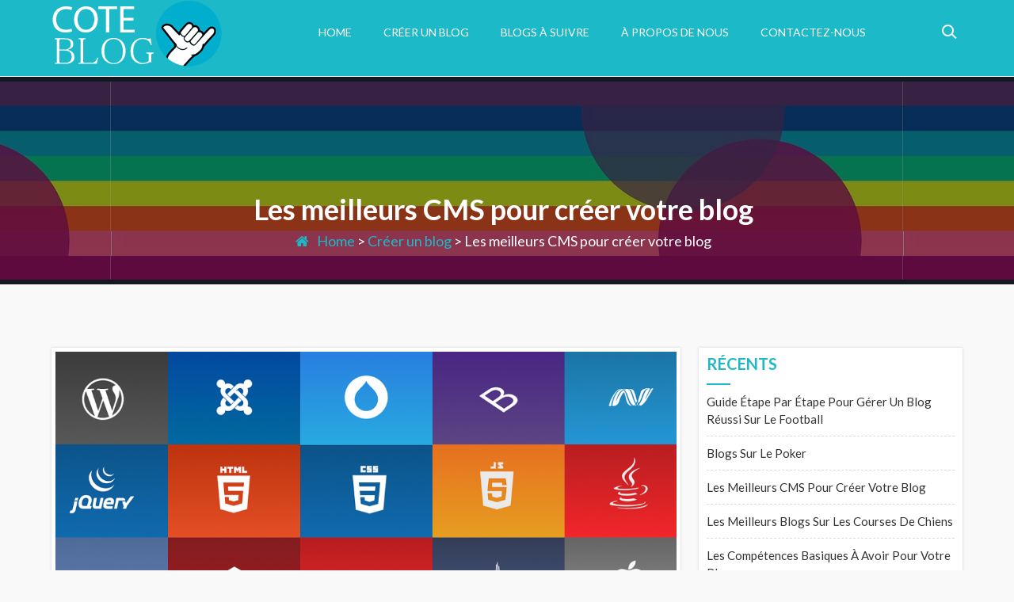

--- FILE ---
content_type: text/html; charset=UTF-8
request_url: http://3.66.166.189/les-meilleurs-cms-pour-creer-votre-blog/
body_size: 8225
content:
<!doctype html>
<html lang="fr-FR">
<head>
	<meta charset="UTF-8">
	<meta name="viewport" content="width=device-width, initial-scale=1">
	<link rel="profile" href="http://gmpg.org/xfn/11">

	<title>Les meilleurs CMS pour créer votre blog &#8211; coteblog.com</title>
<meta name='robots' content='max-image-preview:large' />
<link rel='dns-prefetch' href='//fonts.googleapis.com' />
<link rel="alternate" type="application/rss+xml" title="coteblog.com &raquo; Flux" href="http://3.66.166.189/feed/" />
<link rel="alternate" type="application/rss+xml" title="coteblog.com &raquo; Flux des commentaires" href="http://3.66.166.189/comments/feed/" />
<link rel="alternate" type="application/rss+xml" title="coteblog.com &raquo; Les meilleurs CMS pour créer votre blog Flux des commentaires" href="http://3.66.166.189/les-meilleurs-cms-pour-creer-votre-blog/feed/" />
<script type="text/javascript">
/* <![CDATA[ */
window._wpemojiSettings = {"baseUrl":"https:\/\/s.w.org\/images\/core\/emoji\/14.0.0\/72x72\/","ext":".png","svgUrl":"https:\/\/s.w.org\/images\/core\/emoji\/14.0.0\/svg\/","svgExt":".svg","source":{"concatemoji":"http:\/\/3.66.166.189\/wp-includes\/js\/wp-emoji-release.min.js?ver=6.4.7"}};
/*! This file is auto-generated */
!function(i,n){var o,s,e;function c(e){try{var t={supportTests:e,timestamp:(new Date).valueOf()};sessionStorage.setItem(o,JSON.stringify(t))}catch(e){}}function p(e,t,n){e.clearRect(0,0,e.canvas.width,e.canvas.height),e.fillText(t,0,0);var t=new Uint32Array(e.getImageData(0,0,e.canvas.width,e.canvas.height).data),r=(e.clearRect(0,0,e.canvas.width,e.canvas.height),e.fillText(n,0,0),new Uint32Array(e.getImageData(0,0,e.canvas.width,e.canvas.height).data));return t.every(function(e,t){return e===r[t]})}function u(e,t,n){switch(t){case"flag":return n(e,"\ud83c\udff3\ufe0f\u200d\u26a7\ufe0f","\ud83c\udff3\ufe0f\u200b\u26a7\ufe0f")?!1:!n(e,"\ud83c\uddfa\ud83c\uddf3","\ud83c\uddfa\u200b\ud83c\uddf3")&&!n(e,"\ud83c\udff4\udb40\udc67\udb40\udc62\udb40\udc65\udb40\udc6e\udb40\udc67\udb40\udc7f","\ud83c\udff4\u200b\udb40\udc67\u200b\udb40\udc62\u200b\udb40\udc65\u200b\udb40\udc6e\u200b\udb40\udc67\u200b\udb40\udc7f");case"emoji":return!n(e,"\ud83e\udef1\ud83c\udffb\u200d\ud83e\udef2\ud83c\udfff","\ud83e\udef1\ud83c\udffb\u200b\ud83e\udef2\ud83c\udfff")}return!1}function f(e,t,n){var r="undefined"!=typeof WorkerGlobalScope&&self instanceof WorkerGlobalScope?new OffscreenCanvas(300,150):i.createElement("canvas"),a=r.getContext("2d",{willReadFrequently:!0}),o=(a.textBaseline="top",a.font="600 32px Arial",{});return e.forEach(function(e){o[e]=t(a,e,n)}),o}function t(e){var t=i.createElement("script");t.src=e,t.defer=!0,i.head.appendChild(t)}"undefined"!=typeof Promise&&(o="wpEmojiSettingsSupports",s=["flag","emoji"],n.supports={everything:!0,everythingExceptFlag:!0},e=new Promise(function(e){i.addEventListener("DOMContentLoaded",e,{once:!0})}),new Promise(function(t){var n=function(){try{var e=JSON.parse(sessionStorage.getItem(o));if("object"==typeof e&&"number"==typeof e.timestamp&&(new Date).valueOf()<e.timestamp+604800&&"object"==typeof e.supportTests)return e.supportTests}catch(e){}return null}();if(!n){if("undefined"!=typeof Worker&&"undefined"!=typeof OffscreenCanvas&&"undefined"!=typeof URL&&URL.createObjectURL&&"undefined"!=typeof Blob)try{var e="postMessage("+f.toString()+"("+[JSON.stringify(s),u.toString(),p.toString()].join(",")+"));",r=new Blob([e],{type:"text/javascript"}),a=new Worker(URL.createObjectURL(r),{name:"wpTestEmojiSupports"});return void(a.onmessage=function(e){c(n=e.data),a.terminate(),t(n)})}catch(e){}c(n=f(s,u,p))}t(n)}).then(function(e){for(var t in e)n.supports[t]=e[t],n.supports.everything=n.supports.everything&&n.supports[t],"flag"!==t&&(n.supports.everythingExceptFlag=n.supports.everythingExceptFlag&&n.supports[t]);n.supports.everythingExceptFlag=n.supports.everythingExceptFlag&&!n.supports.flag,n.DOMReady=!1,n.readyCallback=function(){n.DOMReady=!0}}).then(function(){return e}).then(function(){var e;n.supports.everything||(n.readyCallback(),(e=n.source||{}).concatemoji?t(e.concatemoji):e.wpemoji&&e.twemoji&&(t(e.twemoji),t(e.wpemoji)))}))}((window,document),window._wpemojiSettings);
/* ]]> */
</script>
<style id='wp-emoji-styles-inline-css' type='text/css'>

	img.wp-smiley, img.emoji {
		display: inline !important;
		border: none !important;
		box-shadow: none !important;
		height: 1em !important;
		width: 1em !important;
		margin: 0 0.07em !important;
		vertical-align: -0.1em !important;
		background: none !important;
		padding: 0 !important;
	}
</style>
<link rel='stylesheet' id='wp-block-library-css' href='http://3.66.166.189/wp-includes/css/dist/block-library/style.min.css?ver=6.4.7' type='text/css' media='all' />
<style id='classic-theme-styles-inline-css' type='text/css'>
/*! This file is auto-generated */
.wp-block-button__link{color:#fff;background-color:#32373c;border-radius:9999px;box-shadow:none;text-decoration:none;padding:calc(.667em + 2px) calc(1.333em + 2px);font-size:1.125em}.wp-block-file__button{background:#32373c;color:#fff;text-decoration:none}
</style>
<style id='global-styles-inline-css' type='text/css'>
body{--wp--preset--color--black: #000000;--wp--preset--color--cyan-bluish-gray: #abb8c3;--wp--preset--color--white: #ffffff;--wp--preset--color--pale-pink: #f78da7;--wp--preset--color--vivid-red: #cf2e2e;--wp--preset--color--luminous-vivid-orange: #ff6900;--wp--preset--color--luminous-vivid-amber: #fcb900;--wp--preset--color--light-green-cyan: #7bdcb5;--wp--preset--color--vivid-green-cyan: #00d084;--wp--preset--color--pale-cyan-blue: #8ed1fc;--wp--preset--color--vivid-cyan-blue: #0693e3;--wp--preset--color--vivid-purple: #9b51e0;--wp--preset--gradient--vivid-cyan-blue-to-vivid-purple: linear-gradient(135deg,rgba(6,147,227,1) 0%,rgb(155,81,224) 100%);--wp--preset--gradient--light-green-cyan-to-vivid-green-cyan: linear-gradient(135deg,rgb(122,220,180) 0%,rgb(0,208,130) 100%);--wp--preset--gradient--luminous-vivid-amber-to-luminous-vivid-orange: linear-gradient(135deg,rgba(252,185,0,1) 0%,rgba(255,105,0,1) 100%);--wp--preset--gradient--luminous-vivid-orange-to-vivid-red: linear-gradient(135deg,rgba(255,105,0,1) 0%,rgb(207,46,46) 100%);--wp--preset--gradient--very-light-gray-to-cyan-bluish-gray: linear-gradient(135deg,rgb(238,238,238) 0%,rgb(169,184,195) 100%);--wp--preset--gradient--cool-to-warm-spectrum: linear-gradient(135deg,rgb(74,234,220) 0%,rgb(151,120,209) 20%,rgb(207,42,186) 40%,rgb(238,44,130) 60%,rgb(251,105,98) 80%,rgb(254,248,76) 100%);--wp--preset--gradient--blush-light-purple: linear-gradient(135deg,rgb(255,206,236) 0%,rgb(152,150,240) 100%);--wp--preset--gradient--blush-bordeaux: linear-gradient(135deg,rgb(254,205,165) 0%,rgb(254,45,45) 50%,rgb(107,0,62) 100%);--wp--preset--gradient--luminous-dusk: linear-gradient(135deg,rgb(255,203,112) 0%,rgb(199,81,192) 50%,rgb(65,88,208) 100%);--wp--preset--gradient--pale-ocean: linear-gradient(135deg,rgb(255,245,203) 0%,rgb(182,227,212) 50%,rgb(51,167,181) 100%);--wp--preset--gradient--electric-grass: linear-gradient(135deg,rgb(202,248,128) 0%,rgb(113,206,126) 100%);--wp--preset--gradient--midnight: linear-gradient(135deg,rgb(2,3,129) 0%,rgb(40,116,252) 100%);--wp--preset--font-size--small: 13px;--wp--preset--font-size--medium: 20px;--wp--preset--font-size--large: 36px;--wp--preset--font-size--x-large: 42px;--wp--preset--spacing--20: 0.44rem;--wp--preset--spacing--30: 0.67rem;--wp--preset--spacing--40: 1rem;--wp--preset--spacing--50: 1.5rem;--wp--preset--spacing--60: 2.25rem;--wp--preset--spacing--70: 3.38rem;--wp--preset--spacing--80: 5.06rem;--wp--preset--shadow--natural: 6px 6px 9px rgba(0, 0, 0, 0.2);--wp--preset--shadow--deep: 12px 12px 50px rgba(0, 0, 0, 0.4);--wp--preset--shadow--sharp: 6px 6px 0px rgba(0, 0, 0, 0.2);--wp--preset--shadow--outlined: 6px 6px 0px -3px rgba(255, 255, 255, 1), 6px 6px rgba(0, 0, 0, 1);--wp--preset--shadow--crisp: 6px 6px 0px rgba(0, 0, 0, 1);}:where(.is-layout-flex){gap: 0.5em;}:where(.is-layout-grid){gap: 0.5em;}body .is-layout-flow > .alignleft{float: left;margin-inline-start: 0;margin-inline-end: 2em;}body .is-layout-flow > .alignright{float: right;margin-inline-start: 2em;margin-inline-end: 0;}body .is-layout-flow > .aligncenter{margin-left: auto !important;margin-right: auto !important;}body .is-layout-constrained > .alignleft{float: left;margin-inline-start: 0;margin-inline-end: 2em;}body .is-layout-constrained > .alignright{float: right;margin-inline-start: 2em;margin-inline-end: 0;}body .is-layout-constrained > .aligncenter{margin-left: auto !important;margin-right: auto !important;}body .is-layout-constrained > :where(:not(.alignleft):not(.alignright):not(.alignfull)){max-width: var(--wp--style--global--content-size);margin-left: auto !important;margin-right: auto !important;}body .is-layout-constrained > .alignwide{max-width: var(--wp--style--global--wide-size);}body .is-layout-flex{display: flex;}body .is-layout-flex{flex-wrap: wrap;align-items: center;}body .is-layout-flex > *{margin: 0;}body .is-layout-grid{display: grid;}body .is-layout-grid > *{margin: 0;}:where(.wp-block-columns.is-layout-flex){gap: 2em;}:where(.wp-block-columns.is-layout-grid){gap: 2em;}:where(.wp-block-post-template.is-layout-flex){gap: 1.25em;}:where(.wp-block-post-template.is-layout-grid){gap: 1.25em;}.has-black-color{color: var(--wp--preset--color--black) !important;}.has-cyan-bluish-gray-color{color: var(--wp--preset--color--cyan-bluish-gray) !important;}.has-white-color{color: var(--wp--preset--color--white) !important;}.has-pale-pink-color{color: var(--wp--preset--color--pale-pink) !important;}.has-vivid-red-color{color: var(--wp--preset--color--vivid-red) !important;}.has-luminous-vivid-orange-color{color: var(--wp--preset--color--luminous-vivid-orange) !important;}.has-luminous-vivid-amber-color{color: var(--wp--preset--color--luminous-vivid-amber) !important;}.has-light-green-cyan-color{color: var(--wp--preset--color--light-green-cyan) !important;}.has-vivid-green-cyan-color{color: var(--wp--preset--color--vivid-green-cyan) !important;}.has-pale-cyan-blue-color{color: var(--wp--preset--color--pale-cyan-blue) !important;}.has-vivid-cyan-blue-color{color: var(--wp--preset--color--vivid-cyan-blue) !important;}.has-vivid-purple-color{color: var(--wp--preset--color--vivid-purple) !important;}.has-black-background-color{background-color: var(--wp--preset--color--black) !important;}.has-cyan-bluish-gray-background-color{background-color: var(--wp--preset--color--cyan-bluish-gray) !important;}.has-white-background-color{background-color: var(--wp--preset--color--white) !important;}.has-pale-pink-background-color{background-color: var(--wp--preset--color--pale-pink) !important;}.has-vivid-red-background-color{background-color: var(--wp--preset--color--vivid-red) !important;}.has-luminous-vivid-orange-background-color{background-color: var(--wp--preset--color--luminous-vivid-orange) !important;}.has-luminous-vivid-amber-background-color{background-color: var(--wp--preset--color--luminous-vivid-amber) !important;}.has-light-green-cyan-background-color{background-color: var(--wp--preset--color--light-green-cyan) !important;}.has-vivid-green-cyan-background-color{background-color: var(--wp--preset--color--vivid-green-cyan) !important;}.has-pale-cyan-blue-background-color{background-color: var(--wp--preset--color--pale-cyan-blue) !important;}.has-vivid-cyan-blue-background-color{background-color: var(--wp--preset--color--vivid-cyan-blue) !important;}.has-vivid-purple-background-color{background-color: var(--wp--preset--color--vivid-purple) !important;}.has-black-border-color{border-color: var(--wp--preset--color--black) !important;}.has-cyan-bluish-gray-border-color{border-color: var(--wp--preset--color--cyan-bluish-gray) !important;}.has-white-border-color{border-color: var(--wp--preset--color--white) !important;}.has-pale-pink-border-color{border-color: var(--wp--preset--color--pale-pink) !important;}.has-vivid-red-border-color{border-color: var(--wp--preset--color--vivid-red) !important;}.has-luminous-vivid-orange-border-color{border-color: var(--wp--preset--color--luminous-vivid-orange) !important;}.has-luminous-vivid-amber-border-color{border-color: var(--wp--preset--color--luminous-vivid-amber) !important;}.has-light-green-cyan-border-color{border-color: var(--wp--preset--color--light-green-cyan) !important;}.has-vivid-green-cyan-border-color{border-color: var(--wp--preset--color--vivid-green-cyan) !important;}.has-pale-cyan-blue-border-color{border-color: var(--wp--preset--color--pale-cyan-blue) !important;}.has-vivid-cyan-blue-border-color{border-color: var(--wp--preset--color--vivid-cyan-blue) !important;}.has-vivid-purple-border-color{border-color: var(--wp--preset--color--vivid-purple) !important;}.has-vivid-cyan-blue-to-vivid-purple-gradient-background{background: var(--wp--preset--gradient--vivid-cyan-blue-to-vivid-purple) !important;}.has-light-green-cyan-to-vivid-green-cyan-gradient-background{background: var(--wp--preset--gradient--light-green-cyan-to-vivid-green-cyan) !important;}.has-luminous-vivid-amber-to-luminous-vivid-orange-gradient-background{background: var(--wp--preset--gradient--luminous-vivid-amber-to-luminous-vivid-orange) !important;}.has-luminous-vivid-orange-to-vivid-red-gradient-background{background: var(--wp--preset--gradient--luminous-vivid-orange-to-vivid-red) !important;}.has-very-light-gray-to-cyan-bluish-gray-gradient-background{background: var(--wp--preset--gradient--very-light-gray-to-cyan-bluish-gray) !important;}.has-cool-to-warm-spectrum-gradient-background{background: var(--wp--preset--gradient--cool-to-warm-spectrum) !important;}.has-blush-light-purple-gradient-background{background: var(--wp--preset--gradient--blush-light-purple) !important;}.has-blush-bordeaux-gradient-background{background: var(--wp--preset--gradient--blush-bordeaux) !important;}.has-luminous-dusk-gradient-background{background: var(--wp--preset--gradient--luminous-dusk) !important;}.has-pale-ocean-gradient-background{background: var(--wp--preset--gradient--pale-ocean) !important;}.has-electric-grass-gradient-background{background: var(--wp--preset--gradient--electric-grass) !important;}.has-midnight-gradient-background{background: var(--wp--preset--gradient--midnight) !important;}.has-small-font-size{font-size: var(--wp--preset--font-size--small) !important;}.has-medium-font-size{font-size: var(--wp--preset--font-size--medium) !important;}.has-large-font-size{font-size: var(--wp--preset--font-size--large) !important;}.has-x-large-font-size{font-size: var(--wp--preset--font-size--x-large) !important;}
.wp-block-navigation a:where(:not(.wp-element-button)){color: inherit;}
:where(.wp-block-post-template.is-layout-flex){gap: 1.25em;}:where(.wp-block-post-template.is-layout-grid){gap: 1.25em;}
:where(.wp-block-columns.is-layout-flex){gap: 2em;}:where(.wp-block-columns.is-layout-grid){gap: 2em;}
.wp-block-pullquote{font-size: 1.5em;line-height: 1.6;}
</style>
<link rel='stylesheet' id='the-consult-google-fonts-css' href='//fonts.googleapis.com/css?family=Lato%3A100%2C100i%2C300%2C300i%2C400%2C400i%2C700%2C700i%2C900%2C900i&#038;ver=6.4.7' type='text/css' media='all' />
<link rel='stylesheet' id='owl-carousel-css' href='http://3.66.166.189/wp-content/themes/the-consult/js/owl-carousel/owl.carousel.css?ver=6.4.7' type='text/css' media='all' />
<link rel='stylesheet' id='font-awesome-min-css' href='http://3.66.166.189/wp-content/themes/the-consult/library/font-awesome/css/font-awesome.min.css?ver=4.6.3' type='text/css' media='all' />
<link rel='stylesheet' id='the-consult-style-css' href='http://3.66.166.189/wp-content/themes/the-consult/style.css?ver=6.4.7' type='text/css' media='all' />
<link rel='stylesheet' id='the-consult-responsive-css' href='http://3.66.166.189/wp-content/themes/the-consult/responsive.css?ver=6.4.7' type='text/css' media='all' />
<script type="text/javascript" src="http://3.66.166.189/wp-includes/js/jquery/jquery.min.js?ver=3.7.1" id="jquery-core-js"></script>
<script type="text/javascript" src="http://3.66.166.189/wp-includes/js/jquery/jquery-migrate.min.js?ver=3.4.1" id="jquery-migrate-js"></script>
<script type="text/javascript" src="http://3.66.166.189/wp-content/themes/the-consult/library/jquery-sticky/js/jquery.sticky.js?ver=6.4.7" id="jquery-sticky-js"></script>
<script type="text/javascript" src="http://3.66.166.189/wp-content/themes/the-consult/js/waypoints/jquery.waypoints.min.js?ver=6.4.7" id="jquery-waypoints-js"></script>
<script type="text/javascript" src="http://3.66.166.189/wp-content/themes/the-consult/js/counterup/js/jquery.counterup.min.js?ver=6.4.7" id="jquery-counterup-min-js"></script>
<script type="text/javascript" src="http://3.66.166.189/wp-content/themes/the-consult/js/owl-carousel/owl.carousel.js?ver=6.4.7" id="owl-carousel-js"></script>
<script type="text/javascript" src="http://3.66.166.189/wp-content/themes/the-consult/js/navigation.js?ver=6.4.7" id="the-consult-navigation-js"></script>
<script type="text/javascript" src="http://3.66.166.189/wp-content/themes/the-consult/js/skip-link-focus-fix.js?ver=6.4.7" id="the-consult-skip-link-focus-fix-js"></script>
<script type="text/javascript" src="http://3.66.166.189/wp-content/themes/the-consult/js/custom.js?ver=6.4.7" id="the-consult-custom-js"></script>
<link rel="https://api.w.org/" href="http://3.66.166.189/wp-json/" /><link rel="alternate" type="application/json" href="http://3.66.166.189/wp-json/wp/v2/posts/646" /><link rel="EditURI" type="application/rsd+xml" title="RSD" href="http://3.66.166.189/xmlrpc.php?rsd" />
<meta name="generator" content="WordPress 6.4.7" />
<link rel="canonical" href="http://3.66.166.189/les-meilleurs-cms-pour-creer-votre-blog/" />
<link rel='shortlink' href='http://3.66.166.189/?p=646' />
<link rel="alternate" type="application/json+oembed" href="http://3.66.166.189/wp-json/oembed/1.0/embed?url=http%3A%2F%2F3.66.166.189%2Fles-meilleurs-cms-pour-creer-votre-blog%2F" />
<link rel="alternate" type="text/xml+oembed" href="http://3.66.166.189/wp-json/oembed/1.0/embed?url=http%3A%2F%2F3.66.166.189%2Fles-meilleurs-cms-pour-creer-votre-blog%2F&#038;format=xml" />
<link rel="pingback" href="http://3.66.166.189/xmlrpc.php">		<style type="text/css">
					.site-title,
			.site-description {
				position: absolute;
				clip: rect(1px, 1px, 1px, 1px);
			}
				</style>
		<link rel="icon" href="http://3.66.166.189/wp-content/uploads/2018/04/cropped-Untitled-1ww-32x32.png" sizes="32x32" />
<link rel="icon" href="http://3.66.166.189/wp-content/uploads/2018/04/cropped-Untitled-1ww-192x192.png" sizes="192x192" />
<link rel="apple-touch-icon" href="http://3.66.166.189/wp-content/uploads/2018/04/cropped-Untitled-1ww-180x180.png" />
<meta name="msapplication-TileImage" content="http://3.66.166.189/wp-content/uploads/2018/04/cropped-Untitled-1ww-270x270.png" />
</head>

<body class="post-template-default single single-post postid-646 single-format-standard wp-custom-logo slider-disable">
<div id="page" class="site">
	<a class="skip-link screen-reader-text" href="#content">Skip to content</a>
	  
	<header id="masthead"  class="site-header  logo-left slider-disable" role="banner">
	    <div class="container">
			<div class="site-branding">
				<a href="http://3.66.166.189/" class="custom-logo-link" rel="home"><img width="229" height="89" src="http://3.66.166.189/wp-content/uploads/2018/04/Untitled-1ww.png" class="custom-logo" alt="coteblog.com" decoding="async" /></a>					<p class="site-title"><a href="http://3.66.166.189/" rel="home">coteblog.com</a></p>
							</div><!-- .site-branding -->

			<nav id="site-navigation" class="main-navigation">
				<label for="toggle" class="icon">
						<button class="menu-toggle" aria-controls="primary-menu" aria-expanded="false"></button>
            <span class="ham"> </span>
        </label>
				<div class="menu-menu-navigation-container"><ul id="primary-menu" class="menu"><li id="menu-item-491" class="menu-item menu-item-type-custom menu-item-object-custom menu-item-home menu-item-491"><a href="http://3.66.166.189">Home</a></li>
<li id="menu-item-598" class="menu-item menu-item-type-taxonomy menu-item-object-category current-post-ancestor current-menu-parent current-post-parent menu-item-598"><a href="http://3.66.166.189/category/creer-un-blog/">Créer un blog</a></li>
<li id="menu-item-599" class="menu-item menu-item-type-taxonomy menu-item-object-category menu-item-599"><a href="http://3.66.166.189/category/blogs-a-suivre/">Blogs à suivre</a></li>
<li id="menu-item-601" class="menu-item menu-item-type-post_type menu-item-object-page menu-item-601"><a href="http://3.66.166.189/a-propos-de-nous/">À propos de nous</a></li>
<li id="menu-item-600" class="menu-item menu-item-type-post_type menu-item-object-page menu-item-600"><a href="http://3.66.166.189/contactez-nous/">Contactez-nous</a></li>
</ul></div>				<div class="header_social_search_wrap clearfix">
	    	              	    	                  <div class="header-search">
									<div class="search-button">
										<a href="#" class="search-toggle" data-selector="#masthead"></a>
									</div>
	    	                        <form role="search" method="get" class="search-form" action="http://3.66.166.189/">
				<label>
					<span class="screen-reader-text">Rechercher :</span>
					<input type="search" class="search-field" placeholder="Rechercher…" value="" name="s" />
				</label>
				<input type="submit" class="search-submit" value="Rechercher" />
			</form>	    	                   </div>
	    	                  
	    	    </div>
			</nav><!-- #site-navigation -->
		</div>	
	</header><!-- #masthead -->
        <!-- Page breadcrumbs -->
            <header class="page-header">
                <div class="header-banner" data-stellar-background-ratio="0.5" style="background-image: url('http://3.66.166.189/wp-content/uploads/2018/04/Blog-1.jpg');">
                <div class="banner-title">
                  <div class="container">
                          <h1 class="page-title">Les meilleurs CMS pour créer votre blog</h1>                          <div id="the-consult-breadcrumb" class="the-consult-breadcrumb"><a href="http://3.66.166.189">Home</a> &gt; <a href="http://3.66.166.189/category/creer-un-blog/">Créer un blog</a> &gt; <span class="current">Les meilleurs CMS pour créer votre blog</span></div>                      </div>
                    </div> 
                </div>
        </header>
    <div id="content" class="site-content">
	<div class="container">
   
	<div id="primary" class="content-area sidebar-right">
		<main id="main" class="site-main">

		<article id="post-646" class="post-646 post type-post status-publish format-standard has-post-thumbnail hentry category-creer-un-blog">

	    	<figure>
    		<a href="http://3.66.166.189/les-meilleurs-cms-pour-creer-votre-blog/">
                                <img src="http://3.66.166.189/wp-content/uploads/2018/06/systèmes-1170x700.png" title="Les meilleurs CMS pour créer votre blog" alt="Les meilleurs CMS pour créer votre blog" />
    		</a>
    	</figure>
		<header class="entry-header">
		<h1 class="entry-title">Les meilleurs CMS pour créer votre blog</h1>		<div class="entry-meta">
			<span class="posted-on">Posted on <a href="http://3.66.166.189/les-meilleurs-cms-pour-creer-votre-blog/" rel="bookmark"><time class="entry-date published" datetime="2019-02-16T10:24:42+00:00">16 février 2019</time><time class="updated" datetime="2018-06-27T11:03:09+01:00">27 juin 2018</time></a></span><span class="byline"> by <span class="author vcard"><a class="url fn n" href="http://3.66.166.189/author/admin/">admin</a></span></span>		</div><!-- .entry-meta -->
			</header><!-- .entry-header -->

	<div class="entry-content">
    
        <p><span style="font-weight: 400;">Pour développer votre business en ligne, avoir un blog est un atout. Le contenu de votre blog véhiculera votre image et votre expertise. C’est pourquoi il est essentiel d’avoir des contenus originaux et correspondants à votre professionnalisme.</span></p>
<p><span style="font-weight: 400;">La création d’un blog peut être gratuite sur certains CMS. Un CMS est un Content Management System ou bien Système de Gestion de Contenu.</span></p>
<p><b>Comment choisir un CMS ?</b></p>
<p><span style="font-weight: 400;">Avant de commencer, il serait plus approprié de donner une définition du terme CMS. Le CMS est un logiciel qui vous permet de créer votre site web en toute simplicité. Tout ce qu’il vous reste à faire est la production d’un contenu de qualité. En effet, pour augmenter le nombre de visiteurs de votre blog, il est vital que vos contenus répondent à leurs besoins. Pour se faire, l’utilisation des vidéos, des images et d’autres illustrations constitue des valeurs ajoutées pour vos textes. Et de ce fait, de mieux référencer votre blog.</span></p>
<p><span style="font-weight: 400;">Maintenant, la difficulté réside dans le choix du bon Système de Gestion de Contenu. Un bon CMS doit pouvoir vous aider dans l’administration, la publication et l’actualisation de vos contenus.</span></p>
<p><span style="font-weight: 400;">Parmi les CMS disponibles sur le web, WordPress, TYPO3 et Joomla sont les trois CMS Open Source les plus populaires.</span></p>
<p><img fetchpriority="high" decoding="async" class="size-medium wp-image-648 alignright" src="http://3.66.166.189/wp-content/uploads/2018/06/WordPress-300x225.jpg" alt="" width="300" height="225" srcset="http://3.66.166.189/wp-content/uploads/2018/06/WordPress-300x225.jpg 300w, http://3.66.166.189/wp-content/uploads/2018/06/WordPress-768x575.jpg 768w, http://3.66.166.189/wp-content/uploads/2018/06/WordPress-1024x767.jpg 1024w, http://3.66.166.189/wp-content/uploads/2018/06/WordPress.jpg 1280w" sizes="(max-width: 300px) 100vw, 300px" /></p>
<p><b>Les avantages du CMS WordPress Typo 3</b></p>
<p><span style="font-weight: 400;">WordPress offre une communauté large d’utilisateurs et de développeurs. Un support efficace pour développer votre activité. Il dispose d’une régularité des mises à jour accompagnées de nouvelles fonctionnalités. Les thèmes sur WordPress sont la plupart gratuits. Ce CMS porte de l’intérêt à votre blog par la proposition de plugins. Ces derniers servent à l’amélioration du référencement de votre blog.</span></p>
<p><span style="font-weight: 400;">Le CMS Typo 3 se démarque par son amélioration constante avec une communauté large et active. Il est adapté pour les plateformes de commerce en ligne ainsi qu’en tant que Système de gestion des grandes entreprises. Typo 3 propose plusieurs fonctionnalités. En cas de difficulté dans l’utilisation de celui-ci, il offre à ses utilisateurs une assistance simple et des réponses rapides.</span></p>
<p><span style="font-weight: 400;">Bien configurés, ces deux CMS offrent une bonne performance. De plus, ils vous offrent une meilleure administration de votre blog. Bien qu’ils requièrent un minimum de connaissances techniques en informatique, ils vous permettent une gestion de votre propre hébergement et nom de domaine.</span></p>
<p><b>Le choix du système de gestion de contenu Joomla</b></p>
<p><span style="font-weight: 400;">Joomla est le CMS parfait que ce soit pour un professionnel ou un débutant peu aguerri dans la manipulation des techniques informatiques. En effet, dès son installation, vous aurez droit à des fonctionnalités de base. Il a une communauté bien organisée et associative. </span></p>
<p><span style="font-weight: 400;">Ce qui facilite les entraides entre utilisateurs. Sa flexibilité et son caractère évolutif font la popularité de ce système de gestion de contenu. Il propose un grand nombre de thèmes et permet de gérer les pages statiques. Le blogueur pourra inclure dans son blog Joomla un formulaire de contact.</span></p>
<p><span style="font-weight: 400;">Le succès de Joomla réside dans la facilité de création de modèles. De plus, il dispose d’un large panel.</span></p>
        
	</div><!-- .entry-content -->

</article><!-- #post-646 -->
	<nav class="navigation post-navigation" aria-label="Publications">
		<h2 class="screen-reader-text">Navigation de l’article</h2>
		<div class="nav-links"><div class="nav-previous"><a href="http://3.66.166.189/les-meilleurs-blogs-sur-les-courses-de-chiens/" rel="prev">Les meilleurs blogs sur les courses de chiens</a></div><div class="nav-next"><a href="http://3.66.166.189/blogs-sur-le-poker/" rel="next">Blogs sur le poker</a></div></div>
	</nav>
		</main><!-- #main -->
	</div><!-- #primary -->
	    <div id="secondary" class="widget-area sidebar-right sidebar  sidebar-right">
        			
		<section id="recent-posts-2" class="widget widget_recent_entries">
		<h2 class="widget-title">Récents</h2>
		<ul>
											<li>
					<a href="http://3.66.166.189/guide-etape-par-etape-pour-gerer-un-blog-reussi-sur-le-football/">Guide étape par étape pour gérer un blog réussi sur le football</a>
									</li>
											<li>
					<a href="http://3.66.166.189/blogs-sur-le-poker/">Blogs sur le poker</a>
									</li>
											<li>
					<a href="http://3.66.166.189/les-meilleurs-cms-pour-creer-votre-blog/" aria-current="page">Les meilleurs CMS pour créer votre blog</a>
									</li>
											<li>
					<a href="http://3.66.166.189/les-meilleurs-blogs-sur-les-courses-de-chiens/">Les meilleurs blogs sur les courses de chiens</a>
									</li>
											<li>
					<a href="http://3.66.166.189/les-competences-basiques-a-avoir-pour-votre-blog/">Les compétences basiques à avoir pour votre blog</a>
									</li>
					</ul>

		</section><section id="media_image-2" class="widget widget_media_image"><img width="300" height="133" src="http://3.66.166.189/wp-content/uploads/2018/04/which-300x133.png" class="image wp-image-609  attachment-medium size-medium" alt="" style="max-width: 100%; height: auto;" decoding="async" loading="lazy" srcset="http://3.66.166.189/wp-content/uploads/2018/04/which-300x133.png 300w, http://3.66.166.189/wp-content/uploads/2018/04/which-768x341.png 768w, http://3.66.166.189/wp-content/uploads/2018/04/which.png 900w" sizes="(max-width: 300px) 100vw, 300px" /></section>		    </div>
    </div>

	</div><!-- #content -->

	<footer id="colophon" class="site-footer">
        <div class="footer-wrap">
            <div class="container">
                
                                
                                
                                
                                
            </div>     	
        </div><!-- .site-info -->     
        <div class="site-info">
              <div class="container">
                  <div class="footer_btm_left">
                     <span class="copyright-text"></span>
                        
                        
                   </div>
                   <div class="footer_social_icon_front">
                                       </div>
               </div><!-- .site-info -->
    </div>
	</footer><!-- #colophon -->
</div><!-- #page -->


</body>
</html>


--- FILE ---
content_type: text/css
request_url: http://3.66.166.189/wp-content/themes/the-consult/style.css?ver=6.4.7
body_size: 12738
content:
    /*
Theme Name: The Consult
Theme URI: http://themeruler.com/wordpress_themes/the-consult/
Author: Themeruler
Author URI: http://themeruler.com/
Description: The Consult is clean & modern free WordPress consult theme. It is ideal for consultency, lawyers, law agencies, blog or personal website. It is a cutting-edge, feature-rich FREE WordPress theme and is fully-responsive.
Version: 1.0.6
License: GNU General Public License v2 or later
License URI: http://www.gnu.org/licenses/gpl-2.0.html
Text Domain: the-consult
Tags: custom-background, custom-logo, custom-menu, featured-images, threaded-comments, translation-ready, two-columns, three-columns, four-columns, left-sidebar, right-sidebar, grid-layout, footer-widgets, education, portfolio, food-and-drink, theme-options

This theme, like WordPress, is licensed under the GPL.
Use it to make something cool, have fun, and share what you've learned with others.

the-consult is based on Underscores http://underscores.me/, (C) 2012-2016 Automattic, Inc.
Underscores is distributed under the terms of the GNU GPL v2 or later.

Normalizing styles have been helped along thanks to the fine work of
Nicolas Gallagher and Jonathan Neal http://necolas.github.io/normalize.css/
*/

/*--------------------------------------------------------------
>>> TABLE OF CONTENTS:
----------------------------------------------------------------
# Normalize
# Typography
# Elements
# Forms
# Navigation
	## Links
	## Menus
# Accessibility
# Alignments
# Clearings
# Widgets
# Content
	## Posts and pages
	## Comments
# Infinite scroll
# Media
	## Captions
	## Galleries
--------------------------------------------------------------*/
/*--------------Fonts------------------------------------------*/
/*--------------------------------------------------------------
# Normalize
--------------------------------------------------------------*/
*{
	-webkit-box-sizing: border-box;
	box-sizing: border-box;
	-webkit-transition: 200ms all ease ;
	-moz-transition: 200ms all ease ;
	transition: 200ms all ease ;
}
html {
	font-family: 'Lato', sans-serif;
	-webkit-text-size-adjust: 100%;
	-ms-text-size-adjust:     100%;
	font-size: 18px;
}

body {
	margin: 0;
}

article,
aside,
details,
figcaption,
figure,
footer,
header,
main,
menu,
nav,
section,
summary {
	display: block;
}

audio,
canvas,
progress,
video {
	display: inline-block;
	vertical-align: baseline;
}

audio:not([controls]) {
	display: none;
	height: 0;
}

[hidden],
template {
	display: none;
}

a {
	background-color: transparent;
}

a:active,
a:hover {
	outline: 0;
}

abbr[title] {
	border-bottom: 1px dotted;
}

b,
strong {
	font-weight: bold;
}

dfn {
	font-style: italic;
}

mark {
	background: #ff0;
	color: #000;
}

small {
	font-size: 80%;
}

sub,
sup {
	font-size: 75%;
	line-height: 0;
	position: relative;
	vertical-align: baseline;
}

sup {
	top: -0.5em;
}

sub {
	bottom: -0.25em;
}

img {
	border: 0;
}

svg:not(:root) {
	overflow: hidden;
}

hr {
	-webkit-box-sizing: content-box;
	box-sizing: content-box;
	height: 0;
}

pre {
	overflow: auto;
}

code,
kbd,
pre,
samp {
	font-family: monospace, monospace;
	font-size: 1em;
}

button,
input,
optgroup,
select,
textarea {
	color: inherit;
	font: inherit;
	margin: 0;
}

button {
	overflow: visible;
}

button,
select {
	text-transform: none;
}

button,
html input[type="button"],
input[type="reset"],
input[type="submit"] {
	-webkit-appearance: button;
	cursor: pointer;
}

button[disabled],
html input[disabled] {
	cursor: default;
}

button::-moz-focus-inner,
input::-moz-focus-inner {
	border: 0;
	padding: 0;
}

input {
	line-height: normal;
}

input[type="checkbox"],
input[type="radio"] {
	-webkit-box-sizing: border-box;
	box-sizing: border-box;
	padding: 0;
}

input[type="number"]::-webkit-inner-spin-button,
input[type="number"]::-webkit-outer-spin-button {
	height: auto;
}

input[type="search"]::-webkit-search-cancel-button,
input[type="search"]::-webkit-search-decoration {
	-webkit-appearance: none;
}

fieldset {
	border: 1px solid #c0c0c0;
	margin: 0 2px;
	padding: 0.35em 0.625em 0.75em;
}

legend {
	border: 0;
	padding: 0;
}

textarea {
	overflow: auto;
}

optgroup {
	font-weight: bold;
}

table {
	border-collapse: collapse;
	border-spacing: 0;
}

td,
th {
	padding: 0;
}

/*--------------------------------------------------------------
# Typography
--------------------------------------------------------------*/
body,
button,
input,
select,
optgroup,
textarea {
	color: #404040;
	font-size: 16px;
	font-size: 1rem;
	line-height: 1.5;
}

h1,
h2,
h3,
h4,
h5,
h6 {
	clear: both;
	margin: 0;
	padding: 0;
}


p {
	margin: 0;
	margin-bottom: 20px;
}

dfn,
cite,
em,
i {
	font-style: italic;
}

blockquote {
	margin: 0 1.5em;
}

address {
	margin: 0 0 1.5em;
}

pre {
	background: #eee;
	font-family: "Courier 10 Pitch", Courier, monospace;
	font-size: 15px;
	font-size: 0.9375rem;
	line-height: 1.6;
	margin-bottom: 1.6em;
	max-width: 100%;
	overflow: auto;
	padding: 1.6em;
}

code,
kbd,
tt,
var {
	font-family: Monaco, Consolas, "Andale Mono", "DejaVu Sans Mono", monospace;
	font-size: 15px;
	font-size: 0.9375rem;
}

abbr,
acronym {
	border-bottom: 1px dotted #666;
	cursor: help;
}

mark,
ins {
	background: #fff9c0;
	text-decoration: none;
}

big {
	font-size: 125%;
}

/*--------------------------------------------------------------
# Elements
--------------------------------------------------------------*/
html {
	-webkit-box-sizing: border-box;
	box-sizing: border-box;
}

*,
*:before,
*:after { /* Inherit box-sizing to make it easier to change the property for components that leverage other behavior; see http://css-tricks.com/inheriting-box-sizing-probably-slightly-better-best-practice/ */
	-webkit-box-sizing: inherit;
	box-sizing: inherit;
}

body {
	background: #f9f9f9; /* Fallback for when there is no custom background color defined. */
}

blockquote:before,
blockquote:after,
q:before,
q:after {
	content: "";
}

blockquote,
q {
	quotes: "" "";
}

hr {
	background-color: #ccc;
	border: 0;
	height: 1px;
	margin-bottom: 1.5em;
}

ul,
ol {
	margin: 0 0 1.5em 3em;
}

ul {
	list-style: disc;
}

ol {
	list-style: decimal;
}

li > ul,
li > ol {
	margin-bottom: 0;
	margin-left: 1.5em;
}

dt {
	font-weight: bold;
}

dd {
	margin: 0 1.5em 1.5em;
}

img {
	height: auto; /* Make sure images are scaled correctly. */
	max-width: 100%; /* Adhere to container width. */
}

figure {
	margin: 0; /* Extra wide images within figure tags don't overflow the content area. */
	line-height: 0;
}

table {
	margin: 0 0 1.5em;
	width: 100%;
}

/*--------------------------------------------------------------
# Forms
--------------------------------------------------------------*/
button,
input[type="button"],
input[type="reset"],
input[type="submit"] {
	border: 1px solid;
	border-color: #ccc #ccc #bbb;
	border-radius: 3px;
	background: #e6e6e6;
	color: rgba(0, 0, 0, .8);
	font-size: 12px;
	font-size: 0.75rem;
	line-height: 1;
	padding: .6em 1em .4em;
}

button:hover,
input[type="button"]:hover,
input[type="reset"]:hover,
input[type="submit"]:hover {
	border-color: #ccc #bbb #aaa;
}

button:focus,
input[type="button"]:focus,
input[type="reset"]:focus,
input[type="submit"]:focus,
button:active,
input[type="button"]:active,
input[type="reset"]:active,
input[type="submit"]:active {
	border-color: #aaa #bbb #bbb;
}

input[type="text"],
input[type="email"],
input[type="url"],
input[type="password"],
input[type="search"],
input[type="number"],
input[type="tel"],
input[type="range"],
input[type="date"],
input[type="month"],
input[type="week"],
input[type="time"],
input[type="datetime"],
input[type="datetime-local"],
input[type="color"],
textarea {
	color: #666;
	border: 1px solid #ccc;
	border-radius: 3px;
	padding: 3px;
}

select {
	border: 1px solid #ccc;
}

input[type="text"]:focus,
input[type="email"]:focus,
input[type="url"]:focus,
input[type="password"]:focus,
input[type="search"]:focus,
input[type="number"]:focus,
input[type="tel"]:focus,
input[type="range"]:focus,
input[type="date"]:focus,
input[type="month"]:focus,
input[type="week"]:focus,
input[type="time"]:focus,
input[type="datetime"]:focus,
input[type="datetime-local"]:focus,
input[type="color"]:focus,
textarea:focus {
	color: #111;
}

textarea {
	width: 100%;
}

/*--------------------------------------------------------------
# Navigation
--------------------------------------------------------------*/
/*--------------------------------------------------------------
## Links
--------------------------------------------------------------*/
a {
	color: royalblue;
	text-decoration: none;
}

a:visited {
	color: #3F32CB;
}

a:hover,
a:focus,
a:active {
	color: #1BB049;
}

a:focus {
	outline: 0;
}

a:hover,
a:active {
	outline: 0;
}

/*--------------------------------------------------------------
## Menus
--------------------------------------------------------------*/
.main-navigation {
	clear: both;
	display: table-cell;
	float: none;
	width: 75%;
}
.main-navigation ul {
	list-style: none;
	margin: 0;
	padding-left: 0;
	float: right;
}
.main-navigation ul:after{
	display: block;
	clear: both;
	content: '';
}
.main-navigation li {
	float: left;
	position: relative;
}

.main-navigation a {
	display: block;
	text-decoration: none;
	text-transform: uppercase;
	font-size: 14px;
	color: #fff;
	padding: 30px 20px;
}
.main-navigation ul li.menu-item-has-children > a:after {
    content: '\f078';
    font-family: FontAwesome;
    display: inline-block;
    font-size: 10px;
    padding-left: 10px;
    line-height: 1.5;
    vertical-align: top;
    margin-top: 3px;
}
.main-navigation ul ul {
    background: rgba(255, 255, 255, 0.89);
    position: absolute;
    top: 100%;
    z-index: 99999;
    text-align: left;
    min-width: 200px;
	display: none;
    width: 100%;
}
@keyframes example {
    from {
		opacity: 0;
		visibility: hidden;
	}
    to {
		opacity: 1;
		visibility: visible;
	}
}
@-webkit-keyframes example {
    from {
		opacity: 0;
		visibility: hidden;
	}
    to {
		opacity: 1;
		visibility: visible;
	}
}
.main-navigation ul ul ul {
    top: 0;
    left: 100%;
}
.main-navigation ul ul a {
    padding: 15px;
    color: #333;
    border-right: 1px solid #eee;
}
.main-navigation ul ul li.menu-item-has-children > a:after {
    -webkit-transform: rotate(-90deg);
    transform: rotate(-90deg);
    top: 43%;
	position: absolute;
	right: 10px;
}
.main-navigation ul ul li {
    margin: 0;
    padding: 0;
    font-size: 14px;
    border-bottom: 1px solid #f0f0f0;
    text-transform: initial;
    line-height: 1.2;
    width: 100%;
    font-weight: 400;
}
.main-navigation li:hover > a,
.main-navigation li.focus > a {
    color: #eaeaea;
}
.main-navigation ul ul:hover > a,
.main-navigation ul ul .focus > a {} .main-navigation ul ul a:hover,
.main-navigation ul ul a.focus {} .main-navigation ul li:hover > ul,
.main-navigation ul li.focus > ul {
	-webkit-animation-name: example;
    -moz-animation-duration: 300ms;
	-webkit-animation-name: example;
    -moz-animation-duration: 300ms;
	animation-name: example;
    -webkit-animation-duration: 300ms;
    animation-duration: 300ms;
	display: block;
}
.main-navigation ul ul li:hover > ul,
.main-navigation ul ul li.focus > ul {
	display: block;
}
.main-navigation .current_page_item > a,
.main-navigation .current-menu-item > a{
    color: #1cbac8;
}
.main-navigation a:hover {
    color: #eaeaea;
}
/* Small menu. */
.menu-toggle,
.main-navigation.toggled ul {
	display: block;
}
@media screen and (min-width: 37.5em) {
	.menu-toggle {
		display: none;
	}
	.main-navigation ul {
	    list-style: none;
	    margin: 0;
	    padding-left: 0;
	    float: left;
	}
}

.site-main .comment-navigation,
.site-main .posts-navigation,
.site-main .post-navigation {
	margin: 0 0 1.5em;
	overflow: hidden;
}

.comment-navigation .nav-previous,
.posts-navigation .nav-previous,
.post-navigation .nav-previous {
	float: left;
	width: 50%;
}

.comment-navigation .nav-next a::after,
.posts-navigation .nav-next a::after,
.post-navigation .nav-next a::after,
.comment-navigation .nav-previous a::before,
.posts-navigation .nav-previous a::before,
.post-navigation .nav-previous a::before{
	content: '\f0a9';
	margin-left: 10px;
	color: inherit;
	font-family: fontAwesome;
}
.comment-navigation .nav-previous a::before,
.posts-navigation .nav-previous a::before,
.post-navigation .nav-previous a::before {
	content: '\f0a8';
	margin-left: 0;
	margin-right: 10px;
}

.comment-navigation .nav-next,
.posts-navigation .nav-next,
.post-navigation .nav-next {
	float: right;
	text-align: right;
	width: 50%;
}
/*--------------------------------------------------------------
# Accessibility
--------------------------------------------------------------*/
/* Text meant only for screen readers. */
.screen-reader-text {
	clip: rect(1px, 1px, 1px, 1px);
	position: absolute !important;
	height: 1px;
	width: 1px;
	overflow: hidden;
	word-wrap: normal !important; /* Many screen reader and browser combinations announce broken words as they would appear visually. */
}

.screen-reader-text:focus {
	background-color: #f1f1f1;
	border-radius: 3px;
	-webkit-box-shadow: 0 0 2px 2px rgba(0, 0, 0, 0.6);
	box-shadow: 0 0 2px 2px rgba(0, 0, 0, 0.6);
	clip: auto !important;
	color: #21759b;
	display: block;
	font-size: 14px;
	font-size: 0.875rem;
	font-weight: bold;
	height: auto;
	left: 5px;
	line-height: normal;
	padding: 15px 23px 14px;
	text-decoration: none;
	top: 5px;
	width: auto;
	z-index: 100000; /* Above WP toolbar. */
}

/* Do not show the outline on the skip link target. */
#content[tabindex="-1"]:focus {
	outline: 0;
}

/*--------------------------------------------------------------
# Alignments
--------------------------------------------------------------*/
.alignleft {
	display: inline;
	float: left;
	margin-right: 1.5em;
}

.alignright {
	display: inline;
	float: right;
	margin-left: 1.5em;
}

.aligncenter {
	clear: both;
	display: block;
	margin-left: auto;
	margin-right: auto;
}

/*--------------------------------------------------------------
# Clearings
--------------------------------------------------------------*/
.clear:before,
.clear:after,
.entry-content:before,
.entry-content:after,
.comment-content:before,
.comment-content:after,
.site-header:before,
.site-header:after,
.site-content:before,
.site-content:after,
.site-footer:before,
.site-footer:after {
	content: "";
	display: table;
	table-layout: fixed;
}

.clear:after,
.entry-content:after,
.comment-content:after,
.site-header:after,
.site-content:after,
.site-footer:after {
	clear: both;
}

/*--------------------------------------------------------------
# Widgets
--------------------------------------------------------------*/
.widget {
	margin: 0 0 1.5em;
}

/* Make sure select elements fit in widgets. */
.widget select {
	max-width: 100%;
}

/*--------------------------------------------------------------
# Content
--------------------------------------------------------------*/
/*--------------------------------------------------------------
## Posts and pages
--------------------------------------------------------------*/
.sticky {
	display: block;
}

.hentry {
	margin: 0 0 1.5em;
}

.updated:not(.published) {
	display: none;
}

.page-content,
.entry-content,
.entry-summary {
	margin: 1.5em 0 0;
}

.page-links {
	clear: both;
	margin: 0 0 1.5em;
}

/*--------------------------------------------------------------
## Comments
--------------------------------------------------------------*/
.comment-content a {
	word-wrap: break-word;
}

.bypostauthor {
	display: block;
}

/*--------------------------------------------------------------
# Infinite scroll
--------------------------------------------------------------*/
/* Globally hidden elements when Infinite Scroll is supported and in use. */
.infinite-scroll .posts-navigation, /* Older / Newer Posts Navigation (always hidden) */
.infinite-scroll.neverending .site-footer { /* Theme Footer (when set to scrolling) */
	display: none;
}

/* When Infinite Scroll has reached its end we need to re-display elements that were hidden (via .neverending) before. */
.infinity-end.neverending .site-footer {
	display: block;
}

/*--------------------------------------------------------------
# Media
--------------------------------------------------------------*/
.page-content .wp-smiley,
.entry-content .wp-smiley,
.comment-content .wp-smiley {
	border: none;
	margin-bottom: 0;
	margin-top: 0;
	padding: 0;
}

/* Make sure embeds and iframes fit their containers. */
embed,
iframe,
object {
	max-width: 100%;
}

/* Make sure logo link wraps around logo image. */
.custom-logo-link {
	display: inline-block;
}

/*--------------------------------------------------------------
## Captions
--------------------------------------------------------------*/
.wp-caption {
	margin-bottom: 1.5em;
	max-width: 100%;
}

.wp-caption img[class*="wp-image-"] {
	display: block;
	margin-left: auto;
	margin-right: auto;
}

.wp-caption .wp-caption-text {
	margin: 0.8075em 0;
}

.wp-caption-text {
	text-align: center;
}

/*--------------------------------------------------------------
## Galleries
--------------------------------------------------------------*/
.gallery {
	margin-bottom: 1.5em;
}

.gallery-item {
	display: inline-block;
	text-align: center;
	vertical-align: top;
	width: 100%;
}

.gallery-columns-2 .gallery-item {
	max-width: 50%;
}

.gallery-columns-3 .gallery-item {
	max-width: 33.33333%;
}

.gallery-columns-4 .gallery-item {
	max-width: 25%;
}

.gallery-columns-5 .gallery-item {
	max-width: 20%;
}

.gallery-columns-6 .gallery-item {
	max-width: 16.66667%;
}

.gallery-columns-7 .gallery-item {
	max-width: 14.28571%;
}

.gallery-columns-8 .gallery-item {
	max-width: 12.5%;
}

.gallery-columns-9 .gallery-item {
	max-width: 11.11111%;
}

.gallery-caption {
	display: block;
}

/*-------------Container-------------*/
.container{
	max-width: 1170px;
	width: 100%;
	padding: 0 10px;
	margin: 0 auto;
}

/*------------------Header--------------------------*/

.slider-enable div#masthead-sticky-wrapper {
    position: absolute;
    width: 100%;
    z-index: 11;
    background: transparent;
}
.slider-enable header#masthead {
    background: transparent;
    z-index: 11;    
}
header#masthead {
    background: #1cbac8;
    z-index: 9999999 !important;    
}
.site-header .container{
	display: table;
	width: 100%;
}
.site-branding{
	display: table-cell;
	width: 25%;
	vertical-align: middle;
}
.main-navigation div:nth-child(2) {
    display: inline-block;
    vertical-align: middle;
    width: 97%;
    padding-left: 30px;
}
.header_social_search_wrap {
    display: inline-block;
    vertical-align: middle;
    width: 2%;
}
/*----------Logo Center------*/
.logo-center .site-branding {
	display: inline-block;
	width: 100%;
	text-align: center;
	margin: 0 auto;
	padding: 10px 0;
}
.logo-center .main-navigation {
	display: block;
	width: 100%;
}
.logo-center .main-navigation ul {
	float: left;
}
.logo-center .header_social_search_wrap {
	float: right;
}
/*----------search form-----------*/
.page-content .search-form{
	width: 70%;
	margin: 0 auto;
}
.content-area .search-form{
	width: 100%;
	display: block;
}
.widget_search .search-form label,
.page-content .search-form label{
	width: 75%;
	margin: 0;
	font-size: 0;
	float: left;
	height: 40px;
}
.widget_search .search-form label input,
.page-content .search-form label input{
	width: 100%;
	border-radius: 0;
	height: 40px;
	outline: none;
	color: #888888;
	padding-left: 10px;
	border: 0 ;
	background-color: #313b4e;
}
.widget_search .search-form label input,
.page-content .search-form label input{
    background-color: #ffffff;
    border: solid 1px #1cbac8;
}
.widget_search .search-form label input::placeholder,
.page-content .search-form label input::placeholder{
    color: #adadad;
}
.sidebar .widget {
    margin: 40px 0px;
}
.sidebar .widget:first-child {
    margin-top: 0;
}
button, input[type="button"], input[type="reset"], input[type="submit"]{
	width: 25%;
	background-color: #1cbac8;
	display: block;
	color: #fff;
	border-radius: 0;
	height: 40px;
	border: none;
	text-align: center;
	outline: none;
}
.widget_search input::-webkit-input-placeholder,
	input::-webkit-input-placeholder{
	color: #fff;
	font-size: 14px;
}
.header-search input::-webkit-input-placeholder{
	color: #999;
}

/**/
/*-------Logo-----------*/
.site-branding p{
	margin: 0;
}
.site-title{
	margin: 0;
}
.site-title a{
	margin: 0;
	display: block;
	padding: 0;
	text-transform: uppercase;
	font-size: 30px;
	color: #fff;
}
.site-description {
    color: #fff;
    font-size: 14px;
    font-style: italic;
    margin: 0;
}
/*------------------Heading--------------------*/
.title-wrap {
    margin-bottom: 60px;
    position: relative;
}
.title-wrap .section-title {
    font-size: 40px;
    color: #333;
    font-weight: bold;
    text-align: center;
    line-height: 1;
    margin-bottom: 10px;
}
.title-wrap .sub-title {
    font-size: 16px;
    color: #333;
    font-style: italic;
    text-align: center;
    margin-bottom: 10px;
    font-weight: normal;
    width: 70%;
    margin: 0 auto;
}
/*-------------------Slider--------------------*/
.slides{
	background: #EDEEF3;
	color: #535353;
	overflow: hidden;
	width: 100vw;
	top: 0;
	position: relative;
}
.slides::after {
    content: '';
    position: absolute;
    left: 0;
    top: 0;
    width: 100%;
    height: 100%;
    background: linear-gradient(rgba(34, 34, 34, 0.6), rgba(53, 53, 53, 0.2));
}
.main-slider .slide-caption{
	position: absolute;
    width: 50%;
    top: 60%;
    left: 10%;
    -webkit-transform: translate(0,-50%);
    -moz-transform: translate(0,-50%);
    -ms-transform: translate(0,-50%);
    transform: translate(0,-50%);
    text-align: left;
    z-index: 111;
}
.main-slider .slide-caption .caption-title {
    font-weight: 600;
    margin-bottom: 0;
    color: #fff;
    font-size: 60px;
    line-height: 1.2;
    letter-spacing: 3px;
    margin-bottom: 20px;
    text-transform: uppercase;
}
.main-slider .slide-caption .caption-title span {
    color: #1cbac8;
    text-shadow: none;
}
.main-slider .slide-caption .slider-desc {
    color: #fff;
    font-size: 18px;
}

.slider-desc a{
  background: #1cbac8;
	border: 1px solid #1cbac8;
	color: #FFF;
	display: inline-block;
	font-size: 1rem;
	margin-top: 20px;
	padding: 7px 15px;
	text-transform: uppercase;
	transition: .3s all ease-in-out;
	-moz-transition: .3s all ease-in-out;
	-webkit-transition: .3s all ease-in-out;
}

.slider-desc a:hover {
  background: transparent;
	border: 1px solid #fff;
  color: #fff;
}
.owl-item.active .slide-caption h2 {
  animation: 1s .2s slideInUp both;
}
.owl-item.active .slide-caption .slider-desc {
  animation: 1s .6s slideInUp both;
}

/*----Owl Carousel buttons-----*/

.main-slider .owl-controls{
	position: absolute;
    top: 50%;
    background: transparent;
    -webkit-transform: translateY(-50%);
    transform: translateY(-50%);
    left: 0;
}
.main-slider .owl-dots{
	text-align: center;
}
.main-slider .owl-nav .owl-prev,
.main-slider .owl-nav .owl-next{
	position: absolute;
	width: 100%;
	-webkit-transform: translateY(-50%);
	-moz-transform: translateY(-50%);
	-ms-transform: translateY(-50%);
	transform: translateY(-50%);
}
.main-slider .owl-nav .owl-prev,
.main-slider .owl-nav .owl-next{
	background-color: #1cbac8;
	text-align: center;
	width: 40px;
	height: 40px;
	line-height: 37px;
}
.main-slider .owl-nav .owl-next {
    float: right;
    margin-right: 0;
    right: 0;
}

.owl-next,
.owl-next,
.owl-prev,
.owl-prev {
	display: inline-block;
	color: #fff;
	margin-right: 10px;
	cursor: pointer;
	-webkit-transition: 0.5s all ease;
	transition: 0.5s all ease;
}
.main-slider .owl-nav .owl-prev:hover,
.main-slider .owl-nav .owl-next:hover{
	background-color: #1cbac8;
}
.owl-prev,
.owl-next{
font-size: 25px;
}
.main-slider .owl-controls{
	width: 100%;
	display: block;
}
.main-slider .owl-controls .owl-dot {
	display: inline-block;
}
.main-slider .owl-controls .owl-dot.active span{
	background: none repeat scroll 0 0 #1cbac8;
}
.main-slider .owl-controls .owl-dot span {
	background: none repeat scroll 0 0 #fff;
	border-radius: 20px;
	display: block;
	height: 12px;
	margin: 5px 7px;
	width: 12px;
}
.main-slider{
	overflow: hidden;
}
.main-slider .owl-nav .owl-prev{
	opacity: 0;
	visibility: hidden;
	-webkit-transform: translateX(-100%);
	-moz-transform: translateX(-100%);
	-ms-transform: translateX(-100%);
	transform: translateX(-100%);
}
.main-slider .owl-nav .owl-next{
	opacity: 0;
	visibility: hidden;
	-webkit-transform: translateX(100%);
	-moz-transform: translateX(100%);
	-ms-transform: translateX(100%);
	transform: translateX(100%);
}
.main-slider:hover .owl-nav .owl-prev{
	opacity: 1;
	visibility: visible;
	-webkit-transform: translateX(0%);
	-moz-m: translateX(0%);
	-ms-transform: translateX(0%);
	transform: translateX(0%);
}
.main-slider:hover .owl-nav .owl-next{
	opacity: 1;
	visibility: visible;
	-webkit-transform: translateX(0%);
	-moz-transform: translateX(0%);
	-ms-transform: translateX(0%);
	transform: translateX(0%);

}
/*-----------------------Features Section-------------------------*/

.widget-icons-section-wrapper {
	display: block;
	-webkit-box-shadow: 0 3px 3px #ddd;
	box-shadow: 0 3px 3px #ddd;
	margin-bottom: 2px;
}

.the-consult-below-slider-section .bslider-the-consult i{
	font-size:50px;
	color:#1cbac8;
	-webkit-transition: all 0.6s ease-in-out;
	-moz-transition: all 0.6s ease-in-out;
	transition: all 0.6s ease-in-out;
}


/*feature consulting*/
.the-consult-below-slider-section{
	font-size: 0;
}
.the-consult-below-slider-section .bslider-the-consult{
	width: 25%;
	display: inline-block;
	font-size: 16px;
	text-align: center;
	vertical-align: top;
	min-height: 200px;
	padding: 40px 10px;
	border-left: 1px solid #DDD;
}
.the-consult-below-slider-section .bslider-the-consult .bslider-image{
	width: 100px;
	height: 100px;
	margin: 10px auto;
	overflow: hidden;
}
.the-consult-below-slider-section .bslider-the-consult:first-child{
	border-left: none;
}

.the-consult-below-slider-section .bslider-the-consult:hover{
	background: #1cbac8;
}

.the-consult-below-slider-section .bslider-the-consult i{
	height: 97px;
	width: 97px;
	border-radius: 50%;
	line-height: 97px;
	font-size: 43px;
	color: #1cbac8;
	text-align: center;
	border: 1px solid #eee;
	margin: 0 auto 10px;
}

.the-consult-below-slider-section .bslider-the-consult:hover i{
	background: #FFF;
	color: #1cbac8;
	border: 1px solid #1cbac8;
}

.the-consult-below-slider-section .bslider-the-consult h2 a {
    color: #333;
    margin-bottom: 10px;
    font-size: 20px;
    display: block;
}
.the-consult-below-slider-section .bslider-the-consult:hover h2 a,
.the-consult-below-slider-section .bslider-the-consult:hover .the-consult-bslider-desc {
    color: #fff;
}

/*-----------------about-img-------------*/
.the-consult-call-to-section,.the-consult-service{
	position: relative;
	padding: 80px 0;
}
.the-consult-about-section {
    position: relative;
    padding: 80px 0 0;
    border-top: 1px solid #eee;
}
.the-consult-about-section .img-about {
    line-height: 0;
    margin: 50px auto 0 auto;
    width: 70%;
}
.the-consult-about-section .img-about img{
    width: 100%
}
.the-consult-about-section .container{
	position: relative;
	z-index: 1;
}
.the-consult-about-section::before {
    content: '';
    position: absolute;
    left: 0;
    top: 0;
    width: 100%;
    height: 100%;
    background-image: -webkit-gradient(linear, left top, right top, color-stop(30%, rgba(255, 255, 255, 0.76)),to(rgba(255, 255, 255, 0.78)) );
    background-image: linear-gradient(to right, rgba(255, 255, 255, 0.76) 30%,rgba(255, 255, 255, 0.78) 100% );
}

.the-consult-about-section .about-content-wrap{
	width: 70%;
	text-align: center;
	margin: 0 auto;
}
h2.section-title:after {
    content: '';
    display: block;
    background-color: #1cbac8;
    width: 90px;
    height: 2px;
    margin: 25px auto;
}
h2.section-title:before {
    content: '\f10d';
    font-family: fontAwesome;
    display: block;
    color: #fff;
    background: #1cbac8;
    font-size: 12px;
    border-radius: 50%;
    position: absolute;
    margin: 0 auto;
    left: 0;
    right: 0;
    top: 54px;
    bottom: -12px;
    text-align: center;
    border: 1px solid #1cbac8;
    width: 25px;
    height: 25px;
    line-height: 25px;
}

.the-consult-about-section .btn,
.the-consult-contact-us-section .btn, 
.entry-content .btn {
	background: #1cbac8;
	border: 1px solid #1cbac8;
	color: #FFF;
	margin-right: 20px;
	padding: 8px 25px;
	text-transform: uppercase;
	display: inline-block;
	-webkit-transition: 0.5s all ease;
	-moz-transition: 0.5s all ease;
	-ms-transition: 0.5s all ease;
	transition: 0.5s all ease;
}
.the-consult-about-section .btn-wrapper,
.the-consult-contact-us-section .consult-mail-link{
	display: block;
}
.the-consult-about-section .btn:hover,
.the-consult-contact-us-section .btn:hover, 
.entry-content .btn:hover {
	background: transparent;
	border: 1px solid #1cbac8;
	color: #1cbac8;
}

.the-consult-about-section .btn-alter,
.the-consult-contact-us-section .btn-alter,
.the-consult-contact-us-section .btn-phone {
	background: transparent;
	border: 1px solid #333;
	color: #333;
	text-transform: capitalize;
}

.the-consult-about-section .btn-alter:hover,
.the-consult-contact-us-section .btn-alter:hover,
.the-consult-contact-us-section .btn-phone {
	background: #333;
	border: 1px solid #333;
	color: #FFF;
}

.the-consult-contact-us-section .btn-phone::before,
.the-consult-contact-us-section .btn-email::before{
	content: '\f0e0';
	display: inline-block;
	font-family: fontAwesome;
	margin-right: 10px;
	color: inherit;
	font-size: 16px;
}
.the-consult-contact-us-section .btn-phone::before{
	content: '\f095';
}

/*----------------Feature Section-----------------*/
.the-consult-feature-section, .the-consult-latest-news-section {
    padding: 80px 0;
    background: #f7f7f7;
    border-bottom: 1px solid #eee;
}
.the-consult-feature-section .title-wrap{
	display: block;
	text-align: center;
}
.feature-the-consult {
    width: 33.33%;
    display: inline-block;
    vertical-align: top;
    margin-right: -5px;
    text-align: center;
    background: #f5f5f5;
}
.feature-the-consult:nth-child(odd){
	background-color: #fff;
}


.feature-the-consult .featured-block {
	padding: 25px;
}

.feature-the-consult .feature-image {
	height: 104px;
	width: 104px;
	line-height: 104px;
	border-radius: 50%;
	margin: 0 auto;
	opacity: 0.8;
	-webkit-transition: 0.5s all ease;
	transition: 0.5s all ease;
	margin-bottom: 20px;
}

.feature-the-consult .featured-block:hover .feature-image{
	opacity: 1;
}
.feature-the-consult .feature-title a {
    font-weight: 800;
    color: #333;
    font-size: 18px;
    margin-bottom: 10px;
    display: inline-block;
}
.feature-the-consult .feature-title a:hover{
    color: #1cbac8;
}
.feature-the-consult .feature-desc{
	display: inline-block;
	font-size: 16px;
	color: #333;
}
.consulting-view-all {
	margin-top: 50px;
	text-align: center;
}
.consulting-view-all a {
    font-size: 18px;
    color: #535353;
    padding: 10px 35px;
    font-weight: 500;
    display: inline-block;
}
.consulting-view-all a:hover {
	background: #535353;
	color: #FFF;
}

/*-----------consult-counter---------------*/
.the-consult-counter{
	text-align: center;
	padding: 80px 0;
	background-size: cover;
	background-position: center;
	position: relative;
}
.the-consult-counter::before{
	content: '';
	display: block;
	position: absolute;
	left: 0;
	top: 0;
	width: 100%;
	height: 100%;
	background-color: rgba(255, 255, 255, 0.86);
}
.the-consult-counter .container{
	position: relative;
	z-index: 1;
}
.the-consult-counter .counter-col {
    width: 33.33%;
    display: inline-block;
    vertical-align: top;
    border-right: solid 1px #c4c4c4;
}
.the-consult-counter .counter-col:last-child {
    border: none;
}
.the-consult-counter .icon-holder,.the-consult-counter .counter-holder{
	width: 40%;
	display: inline-block;
	margin-right: -5px;
	vertical-align: middle;
}
.the-consult-counter .icon-holder i {
    color: #1cbac8;
    background: transparent;
    border: 2px solid;
    font-size: 45px;
    height: 90px;
    width: 90px;
    line-height: 90px;
    -webkit-transition: .7s all ease-in-out;
    transition: .7s all ease-in-out;
}

.the-consult-counter .counter-holder{
	text-align: left;
}
.the-consult-counter .counter-wrapper{
	font-size: 0;
}
.the-consult-counter .counter-holder p.counter {
    color: #1cbac8;
    font-weight: 600;
    margin-bottom: 0;
    font-size: 40px;
    line-height: 1;
}
.the-consult-counter .counter-holder .title {
    color: #535353;
    font-size: 16px;
    display: inline-block;
    text-transform: uppercase;
    margin-top: 17px;
}

/*---------------------call to action----------------------*/
.the-consult-call-to-section{
	position: relative;
	background-attachment: fixed;
}
.the-consult-call-to-section .container{
	position: relative;
	z-index: 1;
}
.the-consult-call-to-section::before{
	content: '';
	position: absolute;
	left: 0;
	top: 0;
	width: 100%;
	height: 100%;
	background-color: rgba(17, 27, 49, 0.75);
}
.call-to-content-wrap .section-title{
	color: #fff;
}
.call-to-content-wrap .call-to-des {
    text-align: center;
    color: #fff;
    font-size: 16px;
    width: 65%;
    margin: 0 auto;
}
.call-to-content-wrap .consulting-view-all a{
	background-color: #1cbac8;
	color: #fff;
}
.call-to-content-wrap .consulting-view-all a:hover{
	background-color: #333;
}

/*---------------latest-news------------------*/
.latest-news-context{
	background-color: #FCFCFC;
	padding: 20px;
	border: 1px solid #eee;
}
.latest-news-context .latest-news-caption-title a {
    font-size: 18px;
    display: block;
    margin-bottom: 10px;
    color: #333;
}
.latest-news-context .latest-news-caption-title a:hover{
	color: #1cbac8;
}
.latest-news-context .latest-news-desc {
    color: #333;
    font-size: 16px;
    margin-bottom: 20px;
}
.block-poston::after{
	clear: both;
	display: block;
	content: '';
}
.block-poston a:hover{
	color: #1cbac8;
}
.block-poston .posted-on,.block-poston a{
	display: inline-block;
	color: #777;
	font-size: 14px;
}
.block-poston > .posted-on > a::before{
	content: '\f017';
	font-family: fontAwesome;;
	display: inline-block;
	font-size: 14px;
	margin-right: 10px;
}
.block-poston > a::before{
	content: '\f075';
	font-family: fontAwesome;
	display: inline-block;
	font-size: 14px;
	margin-right: 10px;
}
.block-poston .posted-on{
	float: left;
}
.block-poston a{
	float: right
}
.latest-news-context .block-poston{
	margin-top: 10px;
}
.latest-news-context .entry-date,
.latest-news-context .block-poston > .posted-on > a::before{
	font-style: normal;
	color: #777;
	text-decoration: none;
}
/*---------------Consult Service-------------------*/
.the-consult-service{
	position: relative;
}
.the-consult-service::after {
    content: '';
    position: absolute;
    width: 100%;
    height: 100%;
    left: 0;
    top: 0;
    background-image: -webkit-gradient(linear, left top, right top, from(rgba(255, 255, 255, 0.85)),color-stop(70%, rgba(255, 255, 255, 0.85)) );
    background-image: linear-gradient(to right, rgba(255, 255, 255, 0.85) 0%,rgba(255, 255, 255, 0.85) 70% );
}
.the-consult-service-wrapper {
    width: 100%;
    text-align: center;
    margin: 0 auto;
    font-size: 0;
}
.the-consult-service .container{
	z-index: 1;
	position: relative;
}
.the-consult-service .container::after{
	content: '';
	display: block;
	clear: both;
}
.the-consult-service .service-section {
    width: 48%;
    display: inline-block;
    margin-bottom: 30px;
    text-align: left;
    vertical-align: top;
	margin-right: 4%;
}
.the-consult-service .service-section:nth-child(odd) .icon-holder{
	float: right
}
.the-consult-service .service-section:nth-child(odd) .service-content{
	padding-left: 0;
	padding-right: 30px;
	text-align: right;
	float: right;
}
.the-consult-service .service-section:nth-child(even){
	margin-right: 0;
}
.the-consult-service .col .icon-holder i {
    display: inline-block;
    min-width: 80px;
    min-height: 80px;
	width: 100%;
	height: 100%;
    line-height: 80px;
    background: #1cbac8;
    overflow: hidden;
    font-size: 30px;
    vertical-align: middle;
    text-align: center;
    outline: 1px solid #1cbac8;
    outline-offset: 5px;
    position: relative;
    margin-top: 6px;
    float: left;
}
.the-consult-service .col .icon-holder{
	min-width: 80px;
	width: 15%;
}
.the-consult-service .service-content {
    font-size: 16px;
    display: inline-block;
    vertical-align: top;
    float: left;
	max-width: 400px;
    width: 82%;
    padding-left: 30px;
}
.the-consult-service .col .icon-holder i::after {
    content: '';
    width: 120px;
    height: 120px;
    position: absolute;
    top: 23px;
    left: 24px;
    background-color: rgba(247, 240, 240, 0.08);
    -webkit-transform: rotate(45deg);
    transform: rotate(45deg);
}
.the-consult-service .col .title{
	display: inline-block;
	vertical-align: middle;
	font-size: 18px;
}
.the-consult-service .icon-holder .fa {
	color: #fff;
	position: relative;
	z-index: 11;
}
.the-consult-service .title a {
    display: inline-block;
    vertical-align: middle;
    color: #333;
    font-weight: 600;
    margin-bottom: 10px;
    text-transform: uppercase;
    font-size: 16px;
}
.the-consult-service .desc-service {
    color: #4c4c4c;
    font-size: 16px;
}
.the-consult-service .title a:hover{
	color: #1cbac8;
}
.the-consult-service .title:hover .icon-holder .fa{
	color: #1cbac8;
}

/*---------------Contact Us----------------*/
.the-consult-contact-us-section{
	text-align: center;
	padding: 80px 0 0;
}
.secondary-wrap-form {
    line-height: 0;
}
.secondary-wrap-form p{
	margin-bottom: 0;
}
.the-consult-service-wrapper div.service-section::after{
	content: '';
	display: block;
	clear: both;
}
.the-consult-contact-us-section .icon-holder .fa{
	font-size: 50px;
	width: 100px;
	height: 100px;
	line-height: 100px;
	border-radius: 50%;
	color: #1cbac8;
	border: 1px solid #1cbac8;
	margin-bottom: 20px;
}
.the-consult-contact-us-section .contact-us-post-des {
    margin-bottom: 40px;
    font-size: 16px;
}


/*----------------Testimonials------------------*/
.the-consult-testimonial-section{
	padding: 80px 0;
	position: relative;
}
.the-consult-testimonial-section .sub-title{
	color: #eee;
}
.the-consult-testimonial-section::before{
	content: '';
	position: absolute;
	background-color: rgba(0, 0, 0, 0.86);
	top: 0;
	left: 0;
	width: 100%;
	height: 100%;
}
.the-consult-testimonial-section .container{
	position: relative;
	z-index: 1;
}
.the-consult-testimonial-section  .section-title {
	color: #FFF;
	font-weight: 500;
}
.the-consult-testimonial-section .testimonial-image{
	width: 100px;
	height: 100px;
	overflow: hidden;
	display: inline-block;
	margin-bottom:20px;
	border-radius: 50%;
	-webkit-box-shadow: 1px 1px 0px 1px #999;
	box-shadow: 1px 1px 0px 1px #999;
}
.the-consult-testimonial-section .testimonial-single   {
	width: 75%;
	margin: 0 auto;
}
.the-consult-testimonial-section .testimonial-single .cat-caption {
	background: #fff;
	padding: 35px 28px;
	text-align: center;
}
.the-consult-testimonial-section .testimonial-desc {
	width: 80%;
	margin: 0 auto;
	margin-bottom: 20px;
}
.the-consult-testimonial-section .testimonial-caption-title{
	font-size: 18px;
	text-transform: capitalize;
	color: #1cbac8;
	margin-bottom: 20px;
}
.the-consult-testimonial-section .testimonial-caption-title span{
	font-size: 14px;
	color: #999;
	margin-left: 5px;
	font-style: italic;
}
.the-consult-testimonial-section .testimonial-caption-title span:before{
	content: '-';
	display: inline-block;
	margin-right: 5px;
	font-size: 20px;
}
.the-consult-testimonial-section .testimonial-desc {
    padding: 0;
    text-align: center;
    color: #545454;
    font-size: 16px;
    position: relative;
    margin-bottom: 40px;
}
.the-consult-testimonial-section .owl-stage-outer{
	position: relative;
}
.the-consult-testimonial-section .owl-controls {
	position: absolute;
	bottom: 0;
	left: 50%;
	-webkit-transform: translate(-50%, 0);
	-moz-transform: translate(-50%, 0);
	-ms-transform: translate(-50%, 0);
	transform: translate(-50%, 0);
	margin-bottom: 10px;
}

.the-consult-testimonial-section .owl-controls .owl-dot.active {
	background: #1cbac8;
	border-radius: 50%;
	height: 22px;
	width: 22px;
	margin: 0;
}

.the-consult-testimonial-section .owl-controls .owl-dot {
	width: 5px;
	height: 5px;
	border: 0;
	background: #1cbac8;
	margin: 7px;
	display: inline-block;
}

.the-consult-portfolio-section{
	padding: 80px 0;
	background-color: #fefefe;
}
.the-consult-portfolio-section .portfolio-image {
}
.the-consult-portfolio-section .portfolio-image img{
	outline: 1px solid #fff;
	outline-offset: -10px;
}
.portfolio-single .cat-caption {
	position: relative;
}
.the-consult-portfolio-section .portfolio-context {
    position: absolute;
    width: 100%;
    background: #1cbac8;
    bottom: 0;
    padding: 10px;
    -webkit-transform: translateY(100%);
    transform: translateY(100%);
	-webkit-transition: 300ms all ease;
	transition: 300ms all ease;
}
.portfolio-single:hover img{
	-webkit-transform: translateY(-20px) scale(1.1);
	-moz-transform: translateY(-20px) scale(1.1);
	transform: translateY(-20px) scale(1.1);
}
.portfolio-single.nomargin {
    margin-right: 0;
}
.portfolio-single {
    overflow: hidden;
    float: left;
    width: 24.25%;
    margin-right: 1%;
}
.the-consult-portfolio-section .portfolio-context h2 {
    line-height: 25px;
}

.the-consult-portfolio-section .portfolio-context h2 a {
    color: #fff;
    font-size: 20px;
}
.portfolio-single:hover .portfolio-context{
	-webkit-transform: translate(0);
	-moz-transform: translate(0);
	transform: translate(0);
}
.portfolio-caption-title a {
    color: #333;
    display: inline-block;
    font-size: 18px;
}
.portfolio-caption-title a:hover{
	color: #1cbac8;
}
.the-consult-portfolio-section .portfolio-desc {
    margin-bottom: 20px;
    font-size: 16px;
}
.the-consult-portfolio-section .read-more a{
	color: #1cbac8;
	display: inline-block;
	margin-bottom: 20px;
	font-size: 14px;
	text-transform: uppercase;
}
.the-consult-portfolio-section .read-more a::before{
	content: '\f0a9';
	display: inline-block;
	margin-right: 5px;
	font-family: fontAwesome;
	font-size: 14px;
	-webkit-transition: 0.5s all ease;
	-moz-transition: 0.5s all ease;
	-ms-transition: 0.5s all ease;
	transition: 0.5s all ease;
}
.the-consult-portfolio-section .read-more a:hover::before{
	margin-left: 5px;
}
.the-consult-portfolio-section .block-poston a,
.the-consult-portfolio-section .block-poston > .posted-on > a::before,
.the-consult-portfolio-section .block-poston > a::before{
	font-size: 14px;
	color: #666;
	font-style: inherit;
	font-weight: normal;
}


.the-consult-latest-news-section .owl-controls,
.the-consult-portfolio-section .owl-controls{
	text-align: center;
	margin-top: 50px;
}
.the-consult-latest-news-section .owl-prev,.the-consult-latest-news-section .owl-next,
.the-consult-portfolio-section .owl-prev,.the-consult-portfolio-section .owl-next{
	font-size: 14px;
	color: #fff;
	display: inline-block;
	background-color: #999;
	width: 30px;
	line-height: 31px;
	height: 30px;
	text-align: center;
	-webkit-transition: 0.5s all ease;
	transition: 0.5s all ease;
}
.the-consult-latest-news-section .owl-prev:hover,.the-consult-latest-news-section .owl-next:hover,
.the-consult-portfolio-section .owl-prev:hover,.the-consult-portfolio-section .owl-next:hover{
	background-color: #1cbac8;
}
.the-consult-portfolio-section .owl-nav,.the-consult-latest-news-section .owl-nav{
	position: inherit;
}




/*----------Footer------------*/
.site-footer .footer-wrap{
	padding: 80px 0;
	background-size: contain;
	background-color: #fff;
	background-repeat: repeat;
	-webkit-box-shadow: 1px 1px 20px #eee;
	box-shadow: 1px 1px 20px #eee;
}
.footer-wrap #the-consult-footer-one,
.footer-wrap #the-consult-footer-two,
.footer-wrap #the-consult-footer-three,
.footer-wrap #the-consult-footer-four{
	width: 25%;
	display: inline-block;
	margin-right: -5px;
	vertical-align: top;
	padding-right: 20px;
}
.footer-wrap ul{
	margin: 0;
	padding: 0;
	list-style: none;
}
.widget li a{
	color: #333;
	font-size: 15px;
	font-weight: 500;
	line-height: 1.5;
	text-transform: capitalize;
}
.widget li a span{
	font-size: 14px;
	color: #999;
	display: inline-block;
	font-style: italic;
}
.widget li a span:before{
	color: inherit;
	background-color: #999;
	content: '';
	width: 3px;
	height: 3px;
	border-radius: 50%;
	display: inline-block;
	margin: 0 5px;
}
.site-footer .widget li a:before {
	content: '\f192';
	font-family: 'FontAwesome';
	color: inherit;
	font-size: 18px;
	margin-right: 10px;
	transition: .2s all ease-in-out;
	-moz-transition: .2s all ease-in-out;
	-webkit-transition: .2s all ease-in-out;
}
.site-footer .widget li a:hover{
	color: #1cbac8;
}
.site-footer .widget-title{
	font-size: 20px;
	text-transform: uppercase;
	color: #1cbac8;
	margin-bottom: 20px;
}
.widget_recent_entries ul li {
	border-bottom: 1px dashed #DDD;
	padding-bottom: 10px;
}
.widget_recent_entries ul li:last-child {
	border-bottom: none;
	padding-bottom: 0;
}
.widget_recent_entries ul li a {
	color: #999;
	margin: 10px 0 0 0;
	font-size: 15px;
	display: block;
	text-transform: capitalize;
	-webkit-transition: 0.5s all ease;
	transition: 0.5s all ease;
}
.widget_recent_entries ul li a span{
	font-style: italic;
	margin-left: 10px;
}
.widget_recent_entries ul li a:hover{
	color: #1cbac8;
}
.widget_recent_entries ul li a:before{
	display: none;
}
 .widget_recent_entries ul li .post-date {
	margin-top: 5px;
	font-size: 12px;
	color: #888;
	display: block;
	font-weight: 600;
	margin-bottom: 0;
}
.widget_recent_entries ul li .post-date:before {
	content: '\f017';
	font-family: fontawesome;
	font-weight: normal;
	margin-right: 7px;
}
.widget_the_consult_recent_posts .recent-post-wrap{
	display: block;
	font-size: 0;
	border-bottom: 1px dashed #DDD;
	padding: 0 0 10px;
	margin-bottom: 10px;
}
.widget_the_consult_recent_posts .recent-post-wrap:last-child{
	border-bottom: none;
}
.widget_the_consult_recent_posts .image_wrap_recent{
	display: inline-block;
	width: 40%;
	vertical-align: top;
	padding-right: 10px;
}
.widget_the_consult_recent_posts .recent-post-content{
	display: inline-block;
	width: 60%;
	font-size: 17px;
	vertical-align: top;
	line-height: 1.3em;
}
.widget_the_consult_recent_posts .recent-post-content a{
	display: block;
	margin-bottom: 10px;
	color: #333;
}
.widget_the_consult_recent_posts .recent-post-content a:hover{
	color: #1cbac8;
}
.widget_the_consult_recent_posts .recent-post-content .recentpost-des{
	color: #999;
	font-size: 15px;
}
.widget_tag_cloud .tagcloud a {
	display: block;
	font-size: 17px !important;
	clear: both;
	padding: 5px 0;
	color: #333;
	text-align: left;
	text-transform: capitalize;
}
.widget_tag_cloud .tagcloud a .tag-link-count{
	float: right;
	background-color: #333;
	color: #fff;
	width: 25px;
	height: 25px;
	line-height: 25px;
	text-align: center;
	font-size: 12px;
	border-radius: 50%;
}
.widget_tag_cloud .tagcloud a:hover{
	color: #1cbac8;
}

.site-footer .site-info{
	background: -webkit-gradient(linear, left top, left bottom, from(#222), to(#333));
	background: linear-gradient(#222, #333);
	padding: 20px 0;
}
.site-footer .site-info:after{
	display: block;
	clear: both;
	content: '';
}
.site-info .footer_btm_left{
	float: left;
	line-height: 35px;
	font-size: 16px;
	color: #fff;
	text-transform: capitalize;
}
.site-info .footer_btm_left a{
	color: #1cbac8;
}
.site-info .footer_social_icon_front{
	float: right
}
.site-info .social-icons a{
	color: #fff;
}
.site-info .social-icons a i {
	border: 1px solid #DDD;
	height: 30px;
	width: 30px;
	text-align: center;
	line-height: 30px;
	transition: .5s all ease-in-out;
	-moz-transition: .5s all ease-in-out;
	-webkit-transition: .5s all ease-in-out;
}
.site-info .social-icons a i:hover {
	-webkit-transform: rotate(360deg);
	-moz-transform: rotate(360deg);
	-ms-transform: rotate(360deg);
	transform: rotate(360deg);
	background-color: #1cbac8;
}
#ed-top {
	background: #1cbac8 none repeat scroll 0 0;
	bottom: 20px;
	color: #fff;
	display: inline-block;
	font-size: 21px;
	height: 45px;
	line-height: 45px;
	z-index: 1111;
	position: fixed;
	bottom: 0;
	right: 0;
	text-align: center;
	width: 45px;
	cursor: pointer;
	transition: all ease-in-out 0.4s;
	-webkit-transition: all ease-in-out 0.4s;
}


/*------------------------------------
------------Web Layout---------------
-----------------------------------*/
/*------Full Width-------*/
.fullwidth{
	width: 100%;
}
/*------Boxed Layout ------*/
.boxed-layout{
	width: 95%;
	margin: 0 auto;
	-webkit-box-shadow: 1px 1px 10px 2px #999;
	box-shadow: 1px 1px 10px 2px #999;
	overflow-x: hidden;
}
.content-area article{
	margin-bottom: 50px;
}
/*--------Sidebar------------*/
.sidebar-right .site-main article.post,.sidebar-right .site-main article.page,
.sidebar-left .site-main article.post,.sidebar-left .site-main article.page,
.sidebar-no .site-main article.post,.sidebar-no .site-main article.page,
.sidebar-both .site-main article.post,.sidebar-both .site-main article.page {
    text-align: left;
}
/*-------Sidebar both---------*/

#primary, .sidebar-left, .sidebar-right {
    margin:80px 0;
}
.home #primary,.home .sidebar-left,.home .sidebar-right{
    margin: 0;
}
.sidebar-left {
    width: 29%;
    float: left;
}
.sidebar-right {
	width: 25%;
	float: right;
}
#primary.sidebar-both {
    width: 48%;
    float: left;
    margin-right: 1%;
    margin-left: 1%
}
.sidebar-right {
	width: 29%;
    float: right;
    background: white;
    padding: 5px 10px;
    box-shadow: 0 0 3px 0px #d2d2d2;
}
.container:before,.container:after{
    content: '';
    display: block;
    clear: both;
}
/*------Sidebar-left----------*/
#primary.sidebar-left {
    float: right;
    width: 69%;
    margin-left: 2%;
}
div.sidebar-left {
    background: white;
    padding: 5px 10px;
    box-shadow: 0 0 3px 0px #d2d2d2;
}
/*-------Sidebar-right---------*/
#primary.sidebar-right {
    width: 69%;
    margin-right: 2%;
    float: left;
}
div#primary {
    background: white;
    padding: 5px;
    box-shadow: 0 0 3px 0px #d2d2d2;
}
.page-template-the-consult-home div#primary {
    padding: 0;
}
/*---------No sidebar----------*/
/*---Widget----*/

.sidebar .search-form{
    display: block;
    position: inherit;
    -webkit-box-shadow: none;
    box-shadow: none;
    background-color: #f9f9f9;
    border: none;
}
.sidebar .widget_search{
    border: none;
    background: transparent;
}
.sidebar .widget_search{
    margin-left: 0;
    padding: 0;
}


/*-------archive-------------*/

.archive .content-area{
	font-size: 0;
}
.archive .has-post-thumbnail{
	width: 49%;
	display: inline-block;
	vertical-align: top;
	margin-right: 2%;
}
.archive .has-post-thumbnail:nth-child(odd){
	margin-right: 0;
}
.archive .has-post-thumbnail figure{
	margin: 0;
	overflow: hidden;
}
.archive .has-post-thumbnail figure:hover img{
	-webkit-transform: scale(1.1);
	-moz-transform: scale(1.1);
	-ms-transform: scale(1.1);
	transform: scale(1.1);
}
.archive .has-post-thumbnail img{
	width: auto;
}
.archive .has-post-thumbnail:nth-child(){
	margin-left: 5px;
}


/*---------------Pagination-------------------*/

.nav-links a{
	color: #333;
}
.nav-links a:hover{
	color: #1cbac8;
}
.nav-links .page-numbers{
	background-color: #eee;
	padding:0 20px;
	font-size: 14px;
	height: 40px;
	line-height: 40px;
	display:inline-block;
	text-align: center;
	margin-right: 5px;
	border: 1px solid #ddd;
	border-radius: 30px;
	-webkit-transition: 0.5s all ease-in-out;
	transition: 0.5s all ease-in-out;
}
.nav-links .page-numbers:hover{
	background-color: #1cbac8;
	color: #fff;
}
.nav-links .current{
	background-color: #1cbac8;
	color: #fff
}

/*---------------Posted on----------------*/
.posted-on,.byline{
	font-size: 14px;
    color: #1cbac8;
    margin-right: 10px;
    text-transform: uppercase;
}
.posted-on a,.byline a{
    color: #1cbac8;
    margin-left: 5px;
}
.block-poston a:hover{
	color: #1cbac8
}
/*-------------BreadCrumbs----------------*/
.header-banner{
	background: #171717 repeat-x center center;
}
.banner-title {
    padding: 140px 10px 40px 0;
    position: relative;
}
.banner-title h1 {
    position: relative;
    z-index: 1;
    color: #fff;
    text-align: center;
}
.banner-title:after{
	content: '';
	position: absolute;
	left: 0;
	top: 0;
	width: 100%;
	height: 100%;
	background-color: rgba(17, 27, 49, 0.40);
}
.banner-title .the-consult-breadcrumb {
    z-index: 1;
    position: relative;
    text-align: center;
    color: #fff;
}
.banner-title .the-consult-breadcrumb a{
	color: #1cbac8;
	display: inline-block;
}
.banner-title .the-consult-breadcrumb a:first-child:before{
	content: '\f015';
	display: inline-block;
	color: inherit;
	margin-right: 10px;
	font-family: fontAwesome;
}
/*-------------Entry-header---------------*/
.entry-header{
    padding: 5px;
    background-color: #f1f1f1;
    color: #1cbac8;
    position: relative;
    border-left: 5px solid #1cbac8;
}
.entry-header .entry-title a{
	font-size: 18px;
	text-transform: uppercase;
	color:#1cbac8;
	display: block;
}
.entry-header .entry-title span{
	color:#ccc;
	font-size: 12px;
	display: inline-block;
}
.entry-header .entry-title span:before{
	content: '';
	width: 5px;
	height: 5px;
	background-color: #ccc;
	border-radius: 50%;
	display: inline-block;
	margin: 0 10px;
}
.entry-header::after{
	content: '';
	position: absolute;
	bottom: 0;
	right: 20px;
	width: 0;
  height: 0;
  border-left: 15px solid transparent;
  border-right: 15px solid transparent;
  border-bottom: 15px solid #fff;
}
.entry-content{
	font-size: 17px;
	color: #333;
	margin-top: 0;
	padding: 20px;
}
.entry-footer{
	font-size: 16px;
	font-style: italic;
	padding: 20px;
	border-top: none;
}
.entry-footer a{
	color: #1cbac8;
}
/*cat links*/
.cat-links{
	display: block;
	width: 100%;
	margin-bottom: 20px;
}
.comments-link{
	float: left;
}
.edit-link{
	float: right;
}
.entry-footer:after{
	display: block;
	clear: both;
	content: '';
}
/*-------------widget--------------*/
.widget-area {
	margin-bottom: 50px;
}
.widget-area .widget-title{
	font-size: 20px;
	text-transform: uppercase;
	color: #1cbac8;
	margin-bottom: 10px;
}
.widget-title:after {
    content: '';
    width: 30px;
    height: 2px;
    background: #1cbac8;
    display: block;
    margin: 10px 0;
}
.widget-area ul{
	list-style: none;
	padding: 0;
	margin: 0;
}
.widget-area ul li a{
	color: #333 !important;
}
.widget-area ul li a:hover{
	color: #1cbac8 !important;
}
.widget_categories ul li{
	border-bottom: 1px dashed #DDD;
	padding: 10px 0;
}
.widget_categories ul li a {
	color: #999;
	margin: 10px 0 0 0;
	font-weight: 500;
	text-transform: capitalize;
	-webkit-transition: 0.5s all ease;
	transition: 0.5s all ease;
}
.widget_categories ul li a:hover{
	color: #1cbac8;
}



/*--------------Calendar-----------------*/

#calendar_wrap caption {
  background: #eee;
  font-size: 14px;
  padding: 5px;
  font-weight: bold;
  margin-bottom: 10px;
}

#calendar_wrap thead {
  font-weight: bold;
  font-size: 16px;
  text-align: center;
  border-left: 1px solid #eee;
  border-right: 1px solid #eee;
}

#calendar_wrap tr {
  border-top: 1px solid #eee;
}

#calendar_wrap td {
  text-align: center;
  border: 1px solid #eee;
  font-size: 12px;
}

#calendar_wrap a {
  color: #1cbac8;
}

/*--------------404 page not found---------------*/
.error-404.not-found{
	text-align: center;
}
.error-404.not-found .page-header{
	color: #1cbac8;
	text-transform: uppercase;
	font-size: 30px;
}
.error-404.not-found .error-404-title {
	width: 250px;
	height: 76px;
	margin: 0 auto;
	margin-bottom: 50px;
	padding-top: 15px;
	position: relative;
	background: #1cbac8;
	color: white;
	font-size: 25px;
	letter-spacing: 0.2em;
	text-align: center;
	text-transform: uppercase;
}
.error-404.not-found .error-404-title:after {
	content: "";
	position: absolute;
	left: 0;
	bottom: 0;
	width: 0;
	height: 0;
	border-bottom: 13px solid #fff;
	border-left: 125px solid transparent;
	border-right: 125px solid transparent;
}


/*----------------Comments Area---------------------*/
/*------Logged In-------*/
.logged-in-as a{
    color:#0288d1;
    text-decoration: none;
    margin-right: 20px;
}
.logged-in-as a:hover{
    color:#333;
    text-decoration: none;
}

/*----Form------*/
.comment-form{
    background-color:#eee;
		padding:10px 20px;
		margin-top: 20px;
}
.comment-form label{
    display:block;
    width:100%;
    margin-bottom:20px;
    font-weight: bold;
}
.comment-form .required{
    color:red;
}
.comment-notes{
    font-style: italic;
    text-align: left;
}
#email-notes{
    font-weight: bold;
    font-size:15px;
}
.comment-form textarea,.comment-form input,.page .wpcf7 input,.single .wpcf7 input,.page .wpcf7 textarea,.single .wpcf7 textarea{
    border-radius: 0;
    border:2px solid #ddd;
    -webkit-transition:0.5s all ease-in;
    transition:0.5s all ease-in;
    width:100%;
}
.comment-form textarea:focus, .comment-form input:focus,.page .wpcf7 input:focus,.single .wpcf7 input:focus{
    border:2px solid #1cbac8;
    -webkit-transition: 0.5s all ease-out;
    transition: 0.5s all ease-out;
}
.form-submit .submit, .wpcf7-form-control .wpcf7-submit{
    background-color: #1cbac8;
    padding: 10px;
    width:150px;
    font-size: 14px;
    text-transform: uppercase;
    color:#fff;
    -webkit-transition:0.5s all ease-out;
    -moz-transition:0.5s all ease-out;
    -ms-transition:0.5s all ease-out;
    transition:0.5s all ease-out;
    border:none;
}
.form-submit .submit:hover{
    background-color:#333;
    -webkit-transition:0.5s all ease-in;
    -moz-transition:0.5s all ease-in;
    -ms-transition:0.5s all ease-in;
    transition:0.5s all ease-in;
}
.comments-area .comment-list li{
	padding: 20px;
	background-color:#eee;
	margin-bottom: 20px;
}
.comments-area .comment-list{
	margin: 0;
	list-style: none;
	padding:0;
}
.comments-area a{
	color:#1cbac8;
	text-decoration: none;
	-webkit-transition:0.5s all ease-out;
	-moz-transition:0.5s all ease-out;
	-ms-transition:0.5s all ease-out;
	transition:0.5s all ease-out;
}
.comments-area a:hover{
	color:#333;
	-webkit-transition:0.5s all ease-in;
	-ms-transition:0.5s all ease-in;
	-moz-transition:0.5s all ease-in;
	transition:0.5s all ease-in;
}
.comments-area .reply .comment-reply-link{
	display:inline-block;
	padding: 5px 10px;
	background-color:#1cbac8;
	color:#fff;
}
.comments-area .reply .comment-reply-link:hover{
	background-color:#333;
	color:#fff;
}
.comments-area .comment-body{
	margin-bottom: 20px;
}
.comments-area .children{
	list-style: none;
	margin: 0;
}
.comments-area .children li{
	border-left: 1px solid #ddd;
}

.slide-desc {
    margin-bottom: 30px;
    font-size: 16px;
}

.portfolio-news-context .block-poston .posted-on a:hover{
	color: #1cbac8;
}

/*-------------------Contact us -------------------------*/
.the-consult-contact-us-section .container{
	display: table;
}
.bt-contact-wrapper{
	padding: 80px 0 0;
}
.map-contact{
	display: block;
	width: 100%;
}
.map-contact p{
	margin-bottom: 0;
	line-height: 0;
}
.secondary-wrap-map p {
    margin: 0;
    padding: 0;
    line-height: 0;
}
.bt-section-header{
	display: block;
	width:100%;
}
.secondary-wrap-map {
    margin-top: 50px;
}
iframe{
	width: 100%;
}
.the-consult-contact-us-section .contact-form{
	font-size: 0;
}
.the-consult-contact-us-section .form-7{
	width: 60%;
	display: inline-block;
	vertical-align: top;
}
.the-consult-contact-us-section .detail-contact {
	width: 40%;
	vertical-align: top;
	display: inline-block;
	font-size: 14px;
	padding: 20px 0 20px 20px;
}
.the-consult-contact-us-section .wpcf7-form {
    font-size: 0;
    margin-top: 40px;
}
.wpcf7-form label {
    display: block;
    height: 100%;
    font-size: 16px;
    text-align: center;
    margin-bottom: 20px;
    line-height: 30px;
}
.the-consult-contact-us-section .wpcf7-form p span {
    display: block;
    margin-top: 10px;
}
.the-consult-contact-us-section .wpcf7-form p:nth-child(2),
.the-consult-contact-us-section .wpcf7-form p:nth-child(3),
.the-consult-contact-us-section .wpcf7-form p:nth-child(4){
	width: 32.66%;
	display: inline-block;
	margin-right: 1%;
	vertical-align: top;
	font-size: 14px;
}
.the-consult-contact-us-section .wpcf7-form p:nth-child(4){
	margin-right: 0;
}
.the-consult-contact-us-section .wpcf7 input, .the-consult-contact-us-section .wpcf7 textarea {
    color: #666;
    font-weight: 400;
    font-size: 16px;
    min-height: 23px;
    padding: 10px 6px 10px 12px;
    border-width: 1px;
    border-color: #E5E5E5;
}
input.wpcf7-form-control.wpcf7-submit {
    color: #fff;
    display: block;
    margin: 0 auto;
    line-height: 50px;
    height: 50px;
    padding: 0;
    text-transform: uppercase;
    font-size: 16px;
}
.the-consult-contact-us-section .wpcf7 input:focus,
.the-consult-contact-us-section .wpcf7 textarea:focus{
	outline: none;
	border-width: 1px;
	border-color: #1cbac8;
}
.the-consult-contact-us-section .wpcf7 textarea{
	height: 150px;
	resize: none;
}
.detail-contact .number, .detail-contact .address {
	font-size: 20px;
	display: block;
	font-size: 0;
	background-color: #fff;
	margin-bottom: 30px;
	padding: 8px 15px;
	border-radius: 3px;
	border: 1px solid #eee;
	-webkit-transition: 0.5s all ease;
	-moz-transition: 0.5s all ease;
	-ms-transition: 0.5s all ease;
	transition: 0.5s all ease;
}
.detail-contact .number:hover, .detail-contact .address:hover{
	-webkit-transform: scale(1.02);
	-moz-transform: scale(1.02);
	-ms-transform: scale(1.02);
	transform: scale(1.02);
	-webkit-box-shadow: 0.5px 0.5px 30px rgba(153, 153, 153, 0.57);
	box-shadow: 0.5px 0.5px 30px rgba(153, 153, 153, 0.57);
}
.detail-contact .number span,
.detail-contact .address span {
	font-size: 20px;
	display: inline-block;
	font-size: 16px;
	border-radius: 3px;
}
.detail-contact .number::before,
.detail-contact .address::before{
	content: '\f098';
	display: inline-block;
	font-family: fontAwesome;
	font-size: 25px;
	color: #1cbac8;
	margin-right: 20px;
}
.detail-contact .address::before{
	content: '\f041';
}


/*------------------------header search---------------------*/

.search-toggle {
	position: relative;
	display: block;
	height: 20px;
	width: 20px;
	padding: 0 !important;
}
.search-toggle::before, .search-toggle::after {
  content: '';
  position: absolute;
  display: block;
  -webkit-transition: all 0.1s;
  transition: all 0.1s;
}
.search-toggle::before {
  border: 2px solid #fff;
	border-radius: 50%;
	width: 15px;
	height: 15px;
	left: -2px;
	top: 0;
}
.search-toggle::after {
	height: 2px;
	width: 7px;
	background: #fff;
	top: 14px;
	left: 10px;
	-webkit-transform: rotate(45deg);
	transform: rotate(45deg);
}
.search-toggle.active::before {
  width: 0;
  border-width: 1px;
  border-radius: 0;
  -webkit-transform: rotate(45deg);
          transform: rotate(45deg);
  top: -1px;
  left: 4px;
}
.search-toggle.active::after {
	width: 15px;
	left: -2px;
	top: 5px;
}

.search-field:focus {
  outline: none;
}
.header-search .search-submit{
	display: none;
}

/*#masthead .menu li {
  opacity: 1;
  -webkit-transition: opacity 0.2s 0.1s, -webkit-transform 0.3s;
  transition: opacity 0.2s 0.1s, -webkit-transform 0.3s;
  transition: transform 0.3s, opacity 0.2s 0.1s;
  transition: transform 0.3s, opacity 0.2s 0.1s, -webkit-transform 0.3s;
}
#masthead .menu li:nth-child(1) {
  -webkit-transition-delay: 0.4s;
          transition-delay: 0.4s;
}
#masthead .menu li:nth-child(2) {
  -webkit-transition-delay: 0.5s;
          transition-delay: 0.5s;
}
#masthead .menu li:nth-child(3) {
  -webkit-transition-delay: 0.6s;
          transition-delay: 0.6s;
}
#masthead .menu li:nth-child(4) {
  -webkit-transition-delay: 0.7s;
          transition-delay: 0.7s;
}
#masthead .menu li:nth-child(5) {
  -webkit-transition-delay: 0.8s;
          transition-delay: 0.8s;
}*/
#masthead .container{
	position: relative;
}
#masthead .search-form {
    position: absolute;
    right: 50px;
    top: 50%;
    width: 0;
    background: #f7f7f7;
    height: 40px;
    line-height: 40px;
    -webkit-backface-visibility: hidden;
    backface-visibility: hidden;
    opacity: 0;
    visibility: hidden;
    -webkit-transform: translateY(-50%);
    transform: translateY(-50%);
    -webkit-transition: all 0.4s 0.3s;
    transition: all 0.4s 0.3s;
}
#masthead .search-form .search-field {
  border: 0;
  width: 100%;
	height: 100%;
	padding: 0 20px;
  background-color: transparent;
}
#masthead .search-form .search-toggle {
  width: 14px;
  height: 14px;
  padding: 0;
  position: absolute;
  left: 5px;
  top: 50%;
  -webkit-transform: translateY(-50%);
          transform: translateY(-50%);
}
#masthead.show .search-form {
    width: 25%;
    opacity: 1;
    visibility: visible;
}
div.wpcf7-validation-errors {
    border: 2px solid #1cbac8;
    margin-bottom: 30px;
    font-size: 16px;
}
.tnp-widget-minimal input.tnp-submit {
    background-color: #1cbac8 !important;
}

body.home.blog div#content {
    margin-top: 50px;
}
div.sidebar-left.sidebar-both, div.sidebar-right.sidebar-both {
    width: 25%;
}

--- FILE ---
content_type: text/css
request_url: http://3.66.166.189/wp-content/themes/the-consult/responsive.css?ver=6.4.7
body_size: 2691
content:

@media screen and (max-width: 930px){
	.the-consult-service .service-content {
	    width: 81%;
	}
	.main-slider .slide-caption .caption-title{
		font-size: 50px;
	}
}
@media screen and (max-width: 916px){
	.the-consult-service-wrapper {
		width: 100%;
	}
	.the-consult-service .service-content {
	    width: 75%;
	}
}
@media screen and (max-width:768px){
	.site-branding {
	    vertical-align: top;
	}
	.slides{
		background: #EDEEF3;
		color: #535353;
		overflow: hidden;
		width: 100%;
		height: auto;
		top: 0;
		position: relative;
	}
	.site-branding {
	    width: 40%;
	}
	.site-header{
		position: relative;
	}
	/*----------Logo Center------*/
	.logo-center .icon {
		float: left;
	}
	.main-navigation .menu{
		display: none;
		position: absolute;
		opacity: 0;
		visibility: hidden;
		top: 100%;
		height: 500px;
    overflow-y: scroll;
    z-index: 1111;
    left: 0;
    background-color: #fff;
    width: 100%;
    transition: 0.5s all ease;
    -webkit-transition: 0.5s all ease;
    -moz-transition: 0.5s all ease;
    -ms-transition: 0.5s all ease;

	}
	.header_social_search_wrap {
	    margin-right: 10px;
	    top: 42%;
	}
	.header-search{
		position: static;
	}
	.header-search .search-form {
		position: absolute;
    right: 0;
    top: 100%;
    width: 100%;
	}
	.menu-toggle{
		display: none;
	}
	.search-button {
	    right: 60px;
	    top: 50%;
	    position: absolute;
	    right: 20px;
	    transform: translateY(-50%);
	}
#masthead .search-form .search-field {
	padding: 20px;
}
.icon {
    background: transparent;
    width: 40px;
    height: 40px;
    border-radius: 50%;
    color: #fff;
    position: absolute;
    cursor: pointer;
    float: right;
    top: 50%;
    right: 50px;
    transform: translateY(-50%);
}
.sticky-wrapper.is-sticky .icon .ham,
.sticky-wrapper.is-sticky .icon .ham:before,
.sticky-wrapper.is-sticky .icon .ham:after{
	background: #333;
}
.icon .ham{
   width:25px;
   height:2px;
   background-color:#fff;
   display:block;
   position:absolute;
   top:50%;
   left:50%;
	 -webkit-transform:translate(-50%,-50%);
	 -moz-transform:translate(-50%,-50%);
	 -ms-transform:translate(-50%,-50%);
	 transform:translate(-50%,-50%);
   transition:0.5s all ease;
}
.icon .ham:before,.icon .ham:after{
   content:'';
   width:20px;
   height:2px;
   background-color:#fff;
   display:block;
   position:absolute;
	 -webkit-transition:0.5s all ease;
	 -moz-transition:0.5s all ease;
	 -ms-transition:0.5s all ease;
	 transition:0.5s all ease;
}
.icon .ham:before{
   top:-6px;
}
.icon .ham:after{
   top:6px;
}
.main-navigation.toggled .icon .ham{
	background: transparent;
}
.main-navigation.toggled .icon .ham:before{
	-webkit-transform: rotate(45deg);
	-moz-transform: rotate(45deg);
	-ms-transform: rotate(45deg);
	transform: rotate(45deg);
	top: 0;
}
.main-navigation.toggled .icon .ham:after{
	-webkit-transform: rotate(-45deg);
	-moz-transform: rotate(-45deg);
	-ms-transform: rotate(-45deg);
	transform: rotate(-45deg);
	top: 0;
}
.main-navigation a{
	padding: 15px 0 15px 15px;
	line-height: 1.5;
}
.main-navigation ul {
	list-style: none;
	margin: 0;
	padding-left: 0;
	float: none;
}
.main-navigation ul ul a {
	width: 100%;
	padding: 20px 10px 20px 20px;
	}
.main-navigation.toggled .menu{
	display: block;
	opacity: 1;
	visibility: visible;
	-webkit-animation: menu;
	-moz-animation: menu;
	-ms-animation: menu;
	animation: menu;
	-webkit-perspective: 1000px;
	-moz-perspective: 1000px;
	-ms-perspective: 1000px;
	perspective: 1000px;
	-webkit-animation-duration: 500ms;
	-moz-animation-duration: 500ms;
	-ms-animation-duration: 500ms;
	animation-duration: 500ms;
	-webkit-animation-timing-function: ease;
	-moz-animation-timing-function: ease;
	-ms-animation-timing-function: ease;
	animation-timing-function: ease;
	-webkit-animation-fill-mode: forwards;
	-ms-animation-fill-mode: forwards;
	-moz-animation-fill-mode: forwards;
	animation-fill-mode: forwards;
}
@keyframes menu{
	0%{
		opacity: 0;
		transform: translateY(30px) rotateY(-90deg)
	}
	100%{
		opacity: 1;
		transform: translateY(0) rotateY(0deg);
	}
}
@-webkit-keyframes menu{
	0%{
		opacity: 0;
		transform: translateY(30px) rotateY(-90deg)
	}
	100%{
		opacity: 1;
		transform: translateY(0) rotateY(0deg);
	}
}
	.main-navigation ul ul {
    box-shadow: none;
    float: none;
    position: static;
		left: 0;
		display: block;
    z-index: inherit;
    background-color: #fff;
		-webkit-transform: translatey(0);
		-moz-transform: translatey(0);
		-ms-transform: translatey(0);
		transform: translatey(0);
    transition: 0.5s all ease;
}
	.main-navigation li {
	float: none;
	display: block;
	border-bottom: none;
	}
	.main-navigation ul ul li{
		border-bottom: none;
	}
.slide-caption .get-started{
	display: inline-block;
	font-size: 1.1rem;
	text-transform: uppercase;
	transition: .3s all ease-in-out;
	-moz-transition: .3s all ease-in-out;
	-webkit-transition: .3s all ease-in-out;
}
.main-slider .slide-caption .slider-desc{
    margin-bottom: 0;
    line-height: 1.4;
    font-size: 16px;
}
.main-slider .slide-caption .caption-title {
    font-size: 35px;
    margin-bottom: 10px;
    line-height: 1;
}
.the-consult-counter .icon-holder, .the-consult-counter .counter-holder {
    width: auto;
    display: block;
    margin: 0 auto 20px auto;
    text-align: center;
}
.the-consult-testimonial-section .testimonial-single{
	width: 90%;
}
	/*------------icon Section--------------*/
	.widget-icons-section-wrapper .container{
		padding: 0;
	}
	.widget-icons-section-wrapper .widget{
		box-shadow: 0 3px 3px #ddd;
		width: 50%;
		display: inline-block;
		text-align: center;
		vertical-align: top;
		min-height: 200px;
	}
	.main-navigation {
	    vertical-align: middle;
	    width: auto;
	    display: inline-block;
	}
	.main-navigation a{
		color: #333;
	}
	.the-consult-latest-post-section .latest-post-image {
    width: 100%;
		float: none;
		display: block;
}
	.the-consult-latest-post-section .latest-post-context {
		background: #FFF;
		position: static;
		display: block;
		top: 0%;
		transform: translate(0,0%);
		width: 100%;
		padding: 20px;
	}
	.the-consult-below-slider-section .bslider-the-consult{
		width: 50%;
		border-bottom: 1px solid #eee;
	}
	.the-consult-below-slider-section .bslider-the-consult:nth-child(odd){
		border-left: none;
	}
	/*-------Footer-----------*/
	.footer-wrap #the-consult-footer-one,
	.footer-wrap #the-consult-footer-two,
	.footer-wrap #the-consult-footer-three,
	.footer-wrap #the-consult-footer-four{
		width:50%;
	}
	.copyright .footer_btm_left {
		float: none;
		display: block;
}
	.copyright .footer_social_icon_front_footer {
		float: none;
		display: block;
}
	/*---------sidebar-----------*/
	#primary, #secondary-left, #secondary-right{
		margin:20px 0;
	}
	#primary.sidebar-right {
    width: 100%;
    padding-right: 0;
    float: none;
	}
	#primary.sidebar-both{
		width: 100%;
		display: block;
		margin-top: 20px;
		padding: 0;
	}
	.sidebar-left {
		width: 100%;
		display: block;
		float: right;
	}
	.sidebar-right {
    width: 100%;
		float: none;
		display: block;
    margin-top: 20px;
	}
	#secondary-right {
		width: 100%;
		display: block;
		float: right;
		margin-top: 20px;
	}
}
@media screen and(min-width: 768px) {
	.main-slider .slide-caption .caption-title{
		font-size: 45px;
		line-height: 1
	}
}
@media screen and (max-width:686px){
	.the-consult-service .service-content {
	    width: 100%;
	}
	.the-consult-service .service-section {
	    width: 49%;
	    display: block;
	    margin-bottom: 30px;
	    margin-right: 0;
	    float: left;
	    margin-right: 2%;
	}
	.the-consult-service .service-section:nth-child(odd) .icon-holder {
	    float: none;
	}
	.the-consult-service .service-section:nth-child(odd) .service-content {
	    padding-right: 0;
	    text-align: center;
	    float: none;
	}
	.the-consult-service .service-content {
	    float: none;
	    max-width: inherit;
	    width: 100%;
	    padding-left: 0;
		text-align: center;
	}
	.the-consult-service .col .icon-holder {
	    min-width: 80px;
	    width: 15%;
	    height: 80px;
	    margin: 20px auto;
	}
}
@media screen and (max-width: 640px){
	.main-slider .slide-caption .caption-title {
    font-weight: 800;
    margin-bottom: 0;
    text-shadow: 1px 1px 1px #333;
    color: #fff;
    font-size: 30px;
	}
	.the-consult-about-section .about-content-wrap {
    width: 70%;
	}
	.slide-caption .get-started {
	    display: inline-block;
	    font-size: 0.8rem;
	    text-transform: uppercase;
	    transition: .3s all ease-in-out;
	    -moz-transition: .3s all ease-in-out;
	    -webkit-transition: .3s all ease-in-out;
	}
	.main-slider .slide-caption .slider-desc{
		display: none;
	}
	.feature-the-consult {
		width: 50%;
	}
	.archive .has-post-thumbnail{
		width: 100%;
		padding: 0;
		display: block;
	}
	.the-consult-below-slider-section .bslider-the-consult {
		width: 100%;
		border-right: none;
    border-bottom: 1px solid #eee;
	}
	.the-consult-below-slider-section .bslider-the-consult:nth-child(even) {
    border-left: none;
	}
	.the-consult-service .col .icon-holder{
		margin: 0 auto 20px auto;
		display: block;
	}
	.the-consult-service .col .title{
		text-align: center;
		line-height: 1.5;
		display: block;
	}
}
@media screen and (max-width: 414px){
	.portfolio-single {
	    float: none;
	    width: 100%;
	    margin-right: 0;
	}
	.portfolio-single img{
		width: 100%;
	}
	.the-consult-service .service-section {
	    width: 100%;
	    float: none;
	    margin-right: 0;
	}
	.the-consult-contact-us-section{
		margin-bottom: 10px;
	}
	.the-consult-about-section .about-content-wrap {
	    width: 100%;
	}
	.slide-caption .get-started a {
	    font-size: 0.7rem;
	    margin-top: 10px;
	    padding: 10px 10px;
	}
	.main-slider .owl-controls{
		top: 62%;
	}
	.main-slider .slide-caption{
		width: 80%
	}
	.main-slider .slide-caption .caption-title {
	    font-weight: 600;
	    margin-bottom: 0;
	    color: #fff;
	    font-size: 25px;
	}
	.main-navigation {
		width: 30%;
		float: right;
	}
	.slider-desc{
		display: none;
	}
	.slide-caption .get-started{
		margin-top: 0;
	}
	.main-slider .owl-controls {
    width: 100%;
    bottom: 0;
	}
	.main-slider .owl-nav .owl-prev, .main-slider .owl-nav .owl-next {
    background-color: #333;
    text-align: center;
		width: 30px;
		line-height: 30px;
		font-size: 17px;
		height: 30px;
		margin-bottom: 10px;
	}
	.widget-icons-section-wrapper .widget {
    width: 100%;
    display: block;
	}
	.the-consult-about-section .btn, .the-consult-contact-us-section .btn {
    margin-bottom: 20px;
    font-size: 16px;
	margin-right: 0
}
	.feature-the-consult {
    width: 100%;
    background: #fff;
    border: 1px solid #eee;
}
	.the-consult-counter .counter-col {
    width: 100%;
    display: block;
    margin-right: 0;
    margin-bottom: 20px;
    border: none;
}
.title-wrap .sub-title{
	width: 90%;
}
.the-consult-about-section .img-about {
    width: 90%;
    margin: 30px auto 0 auto;
}
.title-wrap {
    margin-bottom: 40px;
}
	.the-consult-service-wrapper {
		width: 100%;
		display: block;
	}
	.the-consult-contact-us-section .wpcf7-form p:nth-child(2), .the-consult-contact-us-section .wpcf7-form p:nth-child(3), .the-consult-contact-us-section .wpcf7-form p:nth-child(4) {
	    width: 100%;
	    display: block;
	    margin-right: 0;
	}
	.the-consult-counter .counter-holder p.counter {
		font-size: 30px;
	}
	.call-to-content-wrap .call-to-des {
	    width: 90%;
	}
	.site-info .footer_btm_left {
	    float: none;
	    text-align: center;
	}
	.site-info .footer_social_icon_front {
	    float: none;
	    text-align: center;
	    margin-top: 10px;
	}
	.title-wrap .section-title {
		font-size: 30px;
	}
	h2.section-title:before {
    	top: 43px;
	}
	.footer-wrap #the-consult-footer-one, .footer-wrap #the-consult-footer-two, .footer-wrap #the-consult-footer-three, .footer-wrap #the-consult-footer-four {
		width: 100%;
		display: block;
	}
	.banner-title h1 {
    font-size: 25px;
	}
	.error-404.not-found .page-header {
		color: #00B259;
		text-transform: uppercase;
		font-size: 20px;
	}
}


--- FILE ---
content_type: text/javascript
request_url: http://3.66.166.189/wp-content/themes/the-consult/js/custom.js?ver=6.4.7
body_size: 2464
content:
jQuery(document).ready(function($){

    $('.main-slider').owlCarousel({
        autoplay:true,
        controls:true,
        autoplayHoverPause:true,
        items:1,
        loop:true,
        dots: false,
        nav: true,
        navText: ["<i class='fa fa-angle-left'></i>","<i class='fa fa-angle-right'></i>"],
    })

    $('.consulting-project-slider').owlCarousel({
        loop: true,
        margin:25,
        responsiveClass: true,
        autoplay: true,
        dots: false,
        nav: true,
        navText: ["<i class='fa fa-chevron-left'></i>","<i class='fa fa-chevron-right'></i>"],
        responsive: {
            0: {
                items: 1,
            },
            500: {
                items: 2,
            },
            768: {
                items: 2,
            },
            992: {
                items: 3,
            },
            1200: {
                items: 3,
            }
        }
    })

    /* Testimonial Carousel */
    $('.testimonial').owlCarousel({
        loop: true,
        responsiveClass: true,
        autoplay: true,
         navText: ["<i class='fa fa-chevron-left'></i>","<i class='fa fa-chevron-right'></i>"],
        responsive: {
            0: {
                items: 1,
            },
            768: {
                items: 1,
            },
            992: {
                items: 1,
            },
            1200: {
                items: 1,
            }
        }
    });


    // Scroll Top
    $('#ed-top').css('bottom',-65);
    $(window).scroll(function(){
        if($(this).scrollTop() > 300){
            $('#ed-top').css('bottom',0);
        }else{
            $('#ed-top').css('bottom',-65);
        }
    });

    $("#ed-top").click(function(){
        $('html,body').animate({scrollTop:0},600);
    });

   //Counter
    $('.bt-achievements .counter').counterUp({
        delay: 20,
        time: 2000
    });

    //Navigation Icon
    $(".icon").click(function(){
        $(".main-navigation").toggleClass("toggled");
    });

    //fixed Header
    $("#masthead").sticky();

    //header search
    $('#masthead').on('click', '.search-toggle', function(e) {
        var selector = $(this).data('selector');

        $(selector).toggleClass('show').find('.search-field').focus();
        $(this).toggleClass('active');

        e.preventDefault();
      });
});
